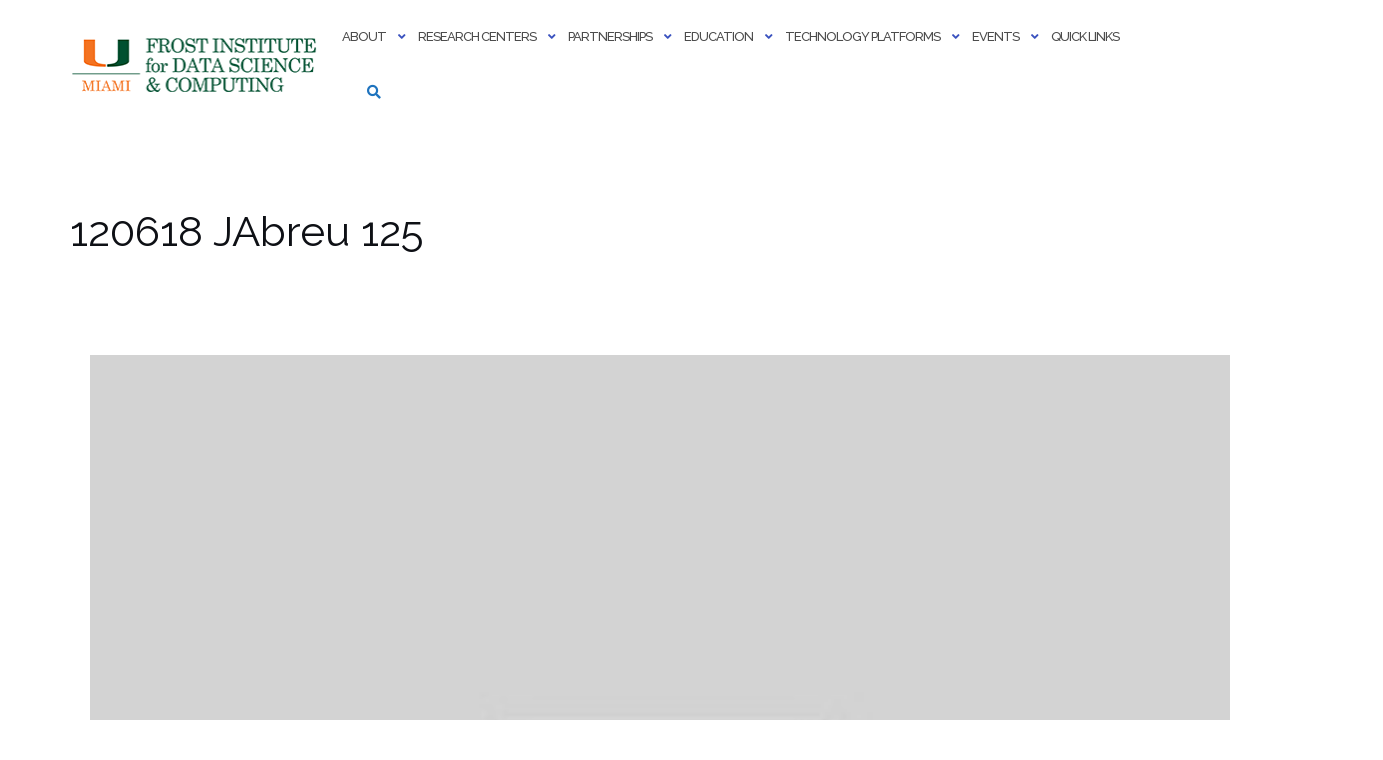

--- FILE ---
content_type: text/html; charset=UTF-8
request_url: https://idsc.miami.edu/gmedia/120618_jabreu_125-jpg/
body_size: 124953
content:

<!DOCTYPE html>
<html lang="en-US">
<head>
	<meta charset="UTF-8">
	<meta name="viewport" content="width=device-width, initial-scale=1">
	<link rel="profile" href="https://gmpg.org/xfn/11">
	<link rel="pingback" href="https://idsc.miami.edu/xmlrpc.php">

	<title>120618 JAbreu 125 &#8211; Frost Institute for Data Science &amp; Computing</title>
<meta name='robots' content='max-image-preview:large' />
	<style>img:is([sizes="auto" i], [sizes^="auto," i]) { contain-intrinsic-size: 3000px 1500px }</style>
	<link rel='dns-prefetch' href='//www.googletagmanager.com' />
<link rel='dns-prefetch' href='//stats.wp.com' />
<link rel='dns-prefetch' href='//fonts.googleapis.com' />
<link rel='preconnect' href='//c0.wp.com' />
<link rel='preconnect' href='//i0.wp.com' />
<link rel="alternate" type="application/rss+xml" title="Frost Institute for Data Science &amp; Computing &raquo; Feed" href="https://idsc.miami.edu/feed/" />
<link rel="alternate" type="application/rss+xml" title="Frost Institute for Data Science &amp; Computing &raquo; Comments Feed" href="https://idsc.miami.edu/comments/feed/" />
<link rel="alternate" type="text/calendar" title="Frost Institute for Data Science &amp; Computing &raquo; iCal Feed" href="https://idsc.miami.edu/events-calendar/?ical=1" />
		<!-- Gmedia Open Graph Meta Image -->
		<meta property="og:title" content="120618 JAbreu 125"/>
		<meta property="og:description" content=""/>
		<meta property="og:image" content="https://idsc.miami.edu/wp-content/grand-media/image/120618_JAbreu_125.jpg"/>
		<!-- End Gmedia Open Graph Meta Image -->
		<script type="text/javascript">
/* <![CDATA[ */
window._wpemojiSettings = {"baseUrl":"https:\/\/s.w.org\/images\/core\/emoji\/16.0.1\/72x72\/","ext":".png","svgUrl":"https:\/\/s.w.org\/images\/core\/emoji\/16.0.1\/svg\/","svgExt":".svg","source":{"concatemoji":"https:\/\/idsc.miami.edu\/wp-includes\/js\/wp-emoji-release.min.js?ver=786cbbfb98c4e008b9a5625892b19cc1"}};
/*! This file is auto-generated */
!function(s,n){var o,i,e;function c(e){try{var t={supportTests:e,timestamp:(new Date).valueOf()};sessionStorage.setItem(o,JSON.stringify(t))}catch(e){}}function p(e,t,n){e.clearRect(0,0,e.canvas.width,e.canvas.height),e.fillText(t,0,0);var t=new Uint32Array(e.getImageData(0,0,e.canvas.width,e.canvas.height).data),a=(e.clearRect(0,0,e.canvas.width,e.canvas.height),e.fillText(n,0,0),new Uint32Array(e.getImageData(0,0,e.canvas.width,e.canvas.height).data));return t.every(function(e,t){return e===a[t]})}function u(e,t){e.clearRect(0,0,e.canvas.width,e.canvas.height),e.fillText(t,0,0);for(var n=e.getImageData(16,16,1,1),a=0;a<n.data.length;a++)if(0!==n.data[a])return!1;return!0}function f(e,t,n,a){switch(t){case"flag":return n(e,"\ud83c\udff3\ufe0f\u200d\u26a7\ufe0f","\ud83c\udff3\ufe0f\u200b\u26a7\ufe0f")?!1:!n(e,"\ud83c\udde8\ud83c\uddf6","\ud83c\udde8\u200b\ud83c\uddf6")&&!n(e,"\ud83c\udff4\udb40\udc67\udb40\udc62\udb40\udc65\udb40\udc6e\udb40\udc67\udb40\udc7f","\ud83c\udff4\u200b\udb40\udc67\u200b\udb40\udc62\u200b\udb40\udc65\u200b\udb40\udc6e\u200b\udb40\udc67\u200b\udb40\udc7f");case"emoji":return!a(e,"\ud83e\udedf")}return!1}function g(e,t,n,a){var r="undefined"!=typeof WorkerGlobalScope&&self instanceof WorkerGlobalScope?new OffscreenCanvas(300,150):s.createElement("canvas"),o=r.getContext("2d",{willReadFrequently:!0}),i=(o.textBaseline="top",o.font="600 32px Arial",{});return e.forEach(function(e){i[e]=t(o,e,n,a)}),i}function t(e){var t=s.createElement("script");t.src=e,t.defer=!0,s.head.appendChild(t)}"undefined"!=typeof Promise&&(o="wpEmojiSettingsSupports",i=["flag","emoji"],n.supports={everything:!0,everythingExceptFlag:!0},e=new Promise(function(e){s.addEventListener("DOMContentLoaded",e,{once:!0})}),new Promise(function(t){var n=function(){try{var e=JSON.parse(sessionStorage.getItem(o));if("object"==typeof e&&"number"==typeof e.timestamp&&(new Date).valueOf()<e.timestamp+604800&&"object"==typeof e.supportTests)return e.supportTests}catch(e){}return null}();if(!n){if("undefined"!=typeof Worker&&"undefined"!=typeof OffscreenCanvas&&"undefined"!=typeof URL&&URL.createObjectURL&&"undefined"!=typeof Blob)try{var e="postMessage("+g.toString()+"("+[JSON.stringify(i),f.toString(),p.toString(),u.toString()].join(",")+"));",a=new Blob([e],{type:"text/javascript"}),r=new Worker(URL.createObjectURL(a),{name:"wpTestEmojiSupports"});return void(r.onmessage=function(e){c(n=e.data),r.terminate(),t(n)})}catch(e){}c(n=g(i,f,p,u))}t(n)}).then(function(e){for(var t in e)n.supports[t]=e[t],n.supports.everything=n.supports.everything&&n.supports[t],"flag"!==t&&(n.supports.everythingExceptFlag=n.supports.everythingExceptFlag&&n.supports[t]);n.supports.everythingExceptFlag=n.supports.everythingExceptFlag&&!n.supports.flag,n.DOMReady=!1,n.readyCallback=function(){n.DOMReady=!0}}).then(function(){return e}).then(function(){var e;n.supports.everything||(n.readyCallback(),(e=n.source||{}).concatemoji?t(e.concatemoji):e.wpemoji&&e.twemoji&&(t(e.twemoji),t(e.wpemoji)))}))}((window,document),window._wpemojiSettings);
/* ]]> */
</script>
<style id='wp-emoji-styles-inline-css' type='text/css'>

	img.wp-smiley, img.emoji {
		display: inline !important;
		border: none !important;
		box-shadow: none !important;
		height: 1em !important;
		width: 1em !important;
		margin: 0 0.07em !important;
		vertical-align: -0.1em !important;
		background: none !important;
		padding: 0 !important;
	}
</style>
<link rel='stylesheet' id='wp-block-library-css' href='https://c0.wp.com/c/6.8.3/wp-includes/css/dist/block-library/style.min.css' type='text/css' media='all' />
<style id='classic-theme-styles-inline-css' type='text/css'>
/*! This file is auto-generated */
.wp-block-button__link{color:#fff;background-color:#32373c;border-radius:9999px;box-shadow:none;text-decoration:none;padding:calc(.667em + 2px) calc(1.333em + 2px);font-size:1.125em}.wp-block-file__button{background:#32373c;color:#fff;text-decoration:none}
</style>
<link rel='stylesheet' id='mediaelement-css' href='https://c0.wp.com/c/6.8.3/wp-includes/js/mediaelement/mediaelementplayer-legacy.min.css' type='text/css' media='all' />
<link rel='stylesheet' id='wp-mediaelement-css' href='https://c0.wp.com/c/6.8.3/wp-includes/js/mediaelement/wp-mediaelement.min.css' type='text/css' media='all' />
<style id='jetpack-sharing-buttons-style-inline-css' type='text/css'>
.jetpack-sharing-buttons__services-list{display:flex;flex-direction:row;flex-wrap:wrap;gap:0;list-style-type:none;margin:5px;padding:0}.jetpack-sharing-buttons__services-list.has-small-icon-size{font-size:12px}.jetpack-sharing-buttons__services-list.has-normal-icon-size{font-size:16px}.jetpack-sharing-buttons__services-list.has-large-icon-size{font-size:24px}.jetpack-sharing-buttons__services-list.has-huge-icon-size{font-size:36px}@media print{.jetpack-sharing-buttons__services-list{display:none!important}}.editor-styles-wrapper .wp-block-jetpack-sharing-buttons{gap:0;padding-inline-start:0}ul.jetpack-sharing-buttons__services-list.has-background{padding:1.25em 2.375em}
</style>
<style id='global-styles-inline-css' type='text/css'>
:root{--wp--preset--aspect-ratio--square: 1;--wp--preset--aspect-ratio--4-3: 4/3;--wp--preset--aspect-ratio--3-4: 3/4;--wp--preset--aspect-ratio--3-2: 3/2;--wp--preset--aspect-ratio--2-3: 2/3;--wp--preset--aspect-ratio--16-9: 16/9;--wp--preset--aspect-ratio--9-16: 9/16;--wp--preset--color--black: #000000;--wp--preset--color--cyan-bluish-gray: #abb8c3;--wp--preset--color--white: #ffffff;--wp--preset--color--pale-pink: #f78da7;--wp--preset--color--vivid-red: #cf2e2e;--wp--preset--color--luminous-vivid-orange: #ff6900;--wp--preset--color--luminous-vivid-amber: #fcb900;--wp--preset--color--light-green-cyan: #7bdcb5;--wp--preset--color--vivid-green-cyan: #00d084;--wp--preset--color--pale-cyan-blue: #8ed1fc;--wp--preset--color--vivid-cyan-blue: #0693e3;--wp--preset--color--vivid-purple: #9b51e0;--wp--preset--gradient--vivid-cyan-blue-to-vivid-purple: linear-gradient(135deg,rgba(6,147,227,1) 0%,rgb(155,81,224) 100%);--wp--preset--gradient--light-green-cyan-to-vivid-green-cyan: linear-gradient(135deg,rgb(122,220,180) 0%,rgb(0,208,130) 100%);--wp--preset--gradient--luminous-vivid-amber-to-luminous-vivid-orange: linear-gradient(135deg,rgba(252,185,0,1) 0%,rgba(255,105,0,1) 100%);--wp--preset--gradient--luminous-vivid-orange-to-vivid-red: linear-gradient(135deg,rgba(255,105,0,1) 0%,rgb(207,46,46) 100%);--wp--preset--gradient--very-light-gray-to-cyan-bluish-gray: linear-gradient(135deg,rgb(238,238,238) 0%,rgb(169,184,195) 100%);--wp--preset--gradient--cool-to-warm-spectrum: linear-gradient(135deg,rgb(74,234,220) 0%,rgb(151,120,209) 20%,rgb(207,42,186) 40%,rgb(238,44,130) 60%,rgb(251,105,98) 80%,rgb(254,248,76) 100%);--wp--preset--gradient--blush-light-purple: linear-gradient(135deg,rgb(255,206,236) 0%,rgb(152,150,240) 100%);--wp--preset--gradient--blush-bordeaux: linear-gradient(135deg,rgb(254,205,165) 0%,rgb(254,45,45) 50%,rgb(107,0,62) 100%);--wp--preset--gradient--luminous-dusk: linear-gradient(135deg,rgb(255,203,112) 0%,rgb(199,81,192) 50%,rgb(65,88,208) 100%);--wp--preset--gradient--pale-ocean: linear-gradient(135deg,rgb(255,245,203) 0%,rgb(182,227,212) 50%,rgb(51,167,181) 100%);--wp--preset--gradient--electric-grass: linear-gradient(135deg,rgb(202,248,128) 0%,rgb(113,206,126) 100%);--wp--preset--gradient--midnight: linear-gradient(135deg,rgb(2,3,129) 0%,rgb(40,116,252) 100%);--wp--preset--font-size--small: 13px;--wp--preset--font-size--medium: 20px;--wp--preset--font-size--large: 36px;--wp--preset--font-size--x-large: 42px;--wp--preset--spacing--20: 0.44rem;--wp--preset--spacing--30: 0.67rem;--wp--preset--spacing--40: 1rem;--wp--preset--spacing--50: 1.5rem;--wp--preset--spacing--60: 2.25rem;--wp--preset--spacing--70: 3.38rem;--wp--preset--spacing--80: 5.06rem;--wp--preset--shadow--natural: 6px 6px 9px rgba(0, 0, 0, 0.2);--wp--preset--shadow--deep: 12px 12px 50px rgba(0, 0, 0, 0.4);--wp--preset--shadow--sharp: 6px 6px 0px rgba(0, 0, 0, 0.2);--wp--preset--shadow--outlined: 6px 6px 0px -3px rgba(255, 255, 255, 1), 6px 6px rgba(0, 0, 0, 1);--wp--preset--shadow--crisp: 6px 6px 0px rgba(0, 0, 0, 1);}:where(.is-layout-flex){gap: 0.5em;}:where(.is-layout-grid){gap: 0.5em;}body .is-layout-flex{display: flex;}.is-layout-flex{flex-wrap: wrap;align-items: center;}.is-layout-flex > :is(*, div){margin: 0;}body .is-layout-grid{display: grid;}.is-layout-grid > :is(*, div){margin: 0;}:where(.wp-block-columns.is-layout-flex){gap: 2em;}:where(.wp-block-columns.is-layout-grid){gap: 2em;}:where(.wp-block-post-template.is-layout-flex){gap: 1.25em;}:where(.wp-block-post-template.is-layout-grid){gap: 1.25em;}.has-black-color{color: var(--wp--preset--color--black) !important;}.has-cyan-bluish-gray-color{color: var(--wp--preset--color--cyan-bluish-gray) !important;}.has-white-color{color: var(--wp--preset--color--white) !important;}.has-pale-pink-color{color: var(--wp--preset--color--pale-pink) !important;}.has-vivid-red-color{color: var(--wp--preset--color--vivid-red) !important;}.has-luminous-vivid-orange-color{color: var(--wp--preset--color--luminous-vivid-orange) !important;}.has-luminous-vivid-amber-color{color: var(--wp--preset--color--luminous-vivid-amber) !important;}.has-light-green-cyan-color{color: var(--wp--preset--color--light-green-cyan) !important;}.has-vivid-green-cyan-color{color: var(--wp--preset--color--vivid-green-cyan) !important;}.has-pale-cyan-blue-color{color: var(--wp--preset--color--pale-cyan-blue) !important;}.has-vivid-cyan-blue-color{color: var(--wp--preset--color--vivid-cyan-blue) !important;}.has-vivid-purple-color{color: var(--wp--preset--color--vivid-purple) !important;}.has-black-background-color{background-color: var(--wp--preset--color--black) !important;}.has-cyan-bluish-gray-background-color{background-color: var(--wp--preset--color--cyan-bluish-gray) !important;}.has-white-background-color{background-color: var(--wp--preset--color--white) !important;}.has-pale-pink-background-color{background-color: var(--wp--preset--color--pale-pink) !important;}.has-vivid-red-background-color{background-color: var(--wp--preset--color--vivid-red) !important;}.has-luminous-vivid-orange-background-color{background-color: var(--wp--preset--color--luminous-vivid-orange) !important;}.has-luminous-vivid-amber-background-color{background-color: var(--wp--preset--color--luminous-vivid-amber) !important;}.has-light-green-cyan-background-color{background-color: var(--wp--preset--color--light-green-cyan) !important;}.has-vivid-green-cyan-background-color{background-color: var(--wp--preset--color--vivid-green-cyan) !important;}.has-pale-cyan-blue-background-color{background-color: var(--wp--preset--color--pale-cyan-blue) !important;}.has-vivid-cyan-blue-background-color{background-color: var(--wp--preset--color--vivid-cyan-blue) !important;}.has-vivid-purple-background-color{background-color: var(--wp--preset--color--vivid-purple) !important;}.has-black-border-color{border-color: var(--wp--preset--color--black) !important;}.has-cyan-bluish-gray-border-color{border-color: var(--wp--preset--color--cyan-bluish-gray) !important;}.has-white-border-color{border-color: var(--wp--preset--color--white) !important;}.has-pale-pink-border-color{border-color: var(--wp--preset--color--pale-pink) !important;}.has-vivid-red-border-color{border-color: var(--wp--preset--color--vivid-red) !important;}.has-luminous-vivid-orange-border-color{border-color: var(--wp--preset--color--luminous-vivid-orange) !important;}.has-luminous-vivid-amber-border-color{border-color: var(--wp--preset--color--luminous-vivid-amber) !important;}.has-light-green-cyan-border-color{border-color: var(--wp--preset--color--light-green-cyan) !important;}.has-vivid-green-cyan-border-color{border-color: var(--wp--preset--color--vivid-green-cyan) !important;}.has-pale-cyan-blue-border-color{border-color: var(--wp--preset--color--pale-cyan-blue) !important;}.has-vivid-cyan-blue-border-color{border-color: var(--wp--preset--color--vivid-cyan-blue) !important;}.has-vivid-purple-border-color{border-color: var(--wp--preset--color--vivid-purple) !important;}.has-vivid-cyan-blue-to-vivid-purple-gradient-background{background: var(--wp--preset--gradient--vivid-cyan-blue-to-vivid-purple) !important;}.has-light-green-cyan-to-vivid-green-cyan-gradient-background{background: var(--wp--preset--gradient--light-green-cyan-to-vivid-green-cyan) !important;}.has-luminous-vivid-amber-to-luminous-vivid-orange-gradient-background{background: var(--wp--preset--gradient--luminous-vivid-amber-to-luminous-vivid-orange) !important;}.has-luminous-vivid-orange-to-vivid-red-gradient-background{background: var(--wp--preset--gradient--luminous-vivid-orange-to-vivid-red) !important;}.has-very-light-gray-to-cyan-bluish-gray-gradient-background{background: var(--wp--preset--gradient--very-light-gray-to-cyan-bluish-gray) !important;}.has-cool-to-warm-spectrum-gradient-background{background: var(--wp--preset--gradient--cool-to-warm-spectrum) !important;}.has-blush-light-purple-gradient-background{background: var(--wp--preset--gradient--blush-light-purple) !important;}.has-blush-bordeaux-gradient-background{background: var(--wp--preset--gradient--blush-bordeaux) !important;}.has-luminous-dusk-gradient-background{background: var(--wp--preset--gradient--luminous-dusk) !important;}.has-pale-ocean-gradient-background{background: var(--wp--preset--gradient--pale-ocean) !important;}.has-electric-grass-gradient-background{background: var(--wp--preset--gradient--electric-grass) !important;}.has-midnight-gradient-background{background: var(--wp--preset--gradient--midnight) !important;}.has-small-font-size{font-size: var(--wp--preset--font-size--small) !important;}.has-medium-font-size{font-size: var(--wp--preset--font-size--medium) !important;}.has-large-font-size{font-size: var(--wp--preset--font-size--large) !important;}.has-x-large-font-size{font-size: var(--wp--preset--font-size--x-large) !important;}
:where(.wp-block-post-template.is-layout-flex){gap: 1.25em;}:where(.wp-block-post-template.is-layout-grid){gap: 1.25em;}
:where(.wp-block-columns.is-layout-flex){gap: 2em;}:where(.wp-block-columns.is-layout-grid){gap: 2em;}
:root :where(.wp-block-pullquote){font-size: 1.5em;line-height: 1.6;}
</style>
<link rel='stylesheet' id='ctct_form_styles-css' href='https://idsc.miami.edu/wp-content/plugins/constant-contact-forms/assets/css/style.css?ver=2.14.2' type='text/css' media='all' />
<link rel='stylesheet' id='fancybox-for-wp-css' href='https://idsc.miami.edu/wp-content/plugins/fancybox-for-wordpress/assets/css/fancybox.css?ver=1.3.4' type='text/css' media='all' />
<link rel='stylesheet' id='bootstrap-css' href='https://idsc.miami.edu/wp-content/themes/shapely/assets/css/bootstrap.min.css?ver=786cbbfb98c4e008b9a5625892b19cc1' type='text/css' media='all' />
<link rel='stylesheet' id='font-awesome-css' href='https://idsc.miami.edu/wp-content/themes/shapely/assets/css/fontawesome6/all.min.css?ver=786cbbfb98c4e008b9a5625892b19cc1' type='text/css' media='all' />
<link rel='stylesheet' id='shapely-fonts-css' href='//fonts.googleapis.com/css?family=Raleway%3A100%2C300%2C400%2C500%2C600%2C700&#038;display=swap&#038;ver=6.8.3' type='text/css' media='all' />
<link rel='stylesheet' id='flexslider-css' href='https://idsc.miami.edu/wp-content/themes/shapely/assets/css/flexslider.css?ver=786cbbfb98c4e008b9a5625892b19cc1' type='text/css' media='all' />
<link rel='stylesheet' id='shapely-style-css' href='https://idsc.miami.edu/wp-content/themes/shapely/style.css?ver=786cbbfb98c4e008b9a5625892b19cc1' type='text/css' media='all' />
<style id='shapely-style-inline-css' type='text/css'>
.cat-links, .tags-links, .byline, .comments-link { clip: rect(1px, 1px, 1px, 1px); height: 1px; position: absolute; overflow: hidden; width: 1px; }
</style>
<link rel='stylesheet' id='shapely-custom-css' href='https://idsc.miami.edu/wp-content/themes/shapely/assets/css/custom.css?ver=786cbbfb98c4e008b9a5625892b19cc1' type='text/css' media='all' />
<link rel='stylesheet' id='owl.carousel-css' href='https://idsc.miami.edu/wp-content/themes/shapely/assets/js/owl-carousel/owl.carousel.min.css?ver=786cbbfb98c4e008b9a5625892b19cc1' type='text/css' media='all' />
<link rel='stylesheet' id='owl.carousel.theme-css' href='https://idsc.miami.edu/wp-content/themes/shapely/assets/js/owl-carousel/owl.theme.default.css?ver=786cbbfb98c4e008b9a5625892b19cc1' type='text/css' media='all' />
<link rel='stylesheet' id='gmedia-global-frontend-css' href='https://idsc.miami.edu/wp-content/plugins/grand-media/assets/gmedia.global.front.css?ver=1.15.0' type='text/css' media='all' />
<script type="text/javascript" src="https://c0.wp.com/c/6.8.3/wp-includes/js/jquery/jquery.min.js" id="jquery-core-js"></script>
<script type="text/javascript" src="https://c0.wp.com/c/6.8.3/wp-includes/js/jquery/jquery-migrate.min.js" id="jquery-migrate-js"></script>
<script type="text/javascript" src="https://idsc.miami.edu/wp-content/plugins/fancybox-for-wordpress/assets/js/purify.min.js?ver=1.3.4" id="purify-js"></script>
<script type="text/javascript" src="https://idsc.miami.edu/wp-content/plugins/fancybox-for-wordpress/assets/js/jquery.fancybox.js?ver=1.3.4" id="fancybox-for-wp-js"></script>

<!-- Google tag (gtag.js) snippet added by Site Kit -->
<!-- Google Analytics snippet added by Site Kit -->
<script type="text/javascript" src="https://www.googletagmanager.com/gtag/js?id=G-53BFLJ223K" id="google_gtagjs-js" async></script>
<script type="text/javascript" id="google_gtagjs-js-after">
/* <![CDATA[ */
window.dataLayer = window.dataLayer || [];function gtag(){dataLayer.push(arguments);}
gtag("set","linker",{"domains":["idsc.miami.edu"]});
gtag("js", new Date());
gtag("set", "developer_id.dZTNiMT", true);
gtag("config", "G-53BFLJ223K");
/* ]]> */
</script>
<link rel="https://api.w.org/" href="https://idsc.miami.edu/wp-json/" /><link rel="EditURI" type="application/rsd+xml" title="RSD" href="https://idsc.miami.edu/xmlrpc.php?rsd" />
<link rel="alternate" title="oEmbed (JSON)" type="application/json+oembed" href="https://idsc.miami.edu/wp-json/oembed/1.0/embed?url=https%3A%2F%2Fidsc.miami.edu%2Fgmedia%2F120618_jabreu_125-jpg%2F" />
<link rel="alternate" title="oEmbed (XML)" type="text/xml+oembed" href="https://idsc.miami.edu/wp-json/oembed/1.0/embed?url=https%3A%2F%2Fidsc.miami.edu%2Fgmedia%2F120618_jabreu_125-jpg%2F&#038;format=xml" />
<style>
		#category-posts-2-internal ul {padding: 0;}
#category-posts-2-internal .cat-post-item img {max-width: initial; max-height: initial; margin: initial;}
#category-posts-2-internal .cat-post-author {margin-bottom: 0;}
#category-posts-2-internal .cat-post-thumbnail {margin: 5px 10px 5px 0;}
#category-posts-2-internal .cat-post-item:before {content: ""; clear: both;}
#category-posts-2-internal .cat-post-excerpt-more {display: inline-block;}
#category-posts-2-internal .cat-post-item {list-style: none; margin: 3px 0 10px; padding: 3px 0;}
#category-posts-2-internal .cat-post-current .cat-post-title {font-weight: bold; text-transform: uppercase;}
#category-posts-2-internal [class*=cat-post-tax] {font-size: 0.85em;}
#category-posts-2-internal [class*=cat-post-tax] * {display:inline-block;}
#category-posts-2-internal .cat-post-item:after {content: ""; display: table;	clear: both;}
#category-posts-2-internal .cat-post-item .cat-post-title {overflow: hidden;text-overflow: ellipsis;white-space: initial;display: -webkit-box;-webkit-line-clamp: 2;-webkit-box-orient: vertical;padding-bottom: 0 !important;}
#category-posts-2-internal .cat-post-item:after {content: ""; display: table;	clear: both;}
#category-posts-2-internal .cat-post-thumbnail {display:block; float:left; margin:5px 10px 5px 0;}
#category-posts-2-internal .cat-post-crop {overflow:hidden;display:block;}
#category-posts-2-internal p {margin:5px 0 0 0}
#category-posts-2-internal li > div {margin:5px 0 0 0; clear:both;}
#category-posts-2-internal .dashicons {vertical-align:middle;}
#category-posts-2-internal .cat-post-thumbnail .cat-post-crop img {height: 150px;}
#category-posts-2-internal .cat-post-thumbnail .cat-post-crop img {width: 150px;}
#category-posts-2-internal .cat-post-thumbnail .cat-post-crop img {object-fit: cover; max-width: 100%; display: block;}
#category-posts-2-internal .cat-post-thumbnail .cat-post-crop-not-supported img {width: 100%;}
#category-posts-2-internal .cat-post-thumbnail {max-width:100%;}
#category-posts-2-internal .cat-post-item img {margin: initial;}
</style>
		
<!-- Fancybox for WordPress v3.3.7 -->
<style type="text/css">
	.fancybox-slide--image .fancybox-content{background-color: #FFFFFF}div.fancybox-caption{display:none !important;}
	
	img.fancybox-image{border-width:10px;border-color:#FFFFFF;border-style:solid;}
	div.fancybox-bg{background-color:rgba(102,102,102,0.3);opacity:1 !important;}div.fancybox-content{border-color:#FFFFFF}
	div#fancybox-title{background-color:#FFFFFF}
	div.fancybox-content{background-color:#FFFFFF}
	div#fancybox-title-inside{color:#333333}
	
	
	
	div.fancybox-caption p.caption-title{display:inline-block}
	div.fancybox-caption p.caption-title{font-size:14px}
	div.fancybox-caption p.caption-title{color:#333333}
	div.fancybox-caption {color:#333333}div.fancybox-caption p.caption-title {background:#fff; width:auto;padding:10px 30px;}div.fancybox-content p.caption-title{color:#333333;margin: 0;padding: 5px 0;}
</style><script type="text/javascript">
	jQuery(function () {

		var mobileOnly = false;
		
		if (mobileOnly) {
			return;
		}

		jQuery.fn.getTitle = function () { // Copy the title of every IMG tag and add it to its parent A so that fancybox can show titles
			var arr = jQuery("a[data-fancybox]");jQuery.each(arr, function() {var title = jQuery(this).children("img").attr("title") || '';var figCaptionHtml = jQuery(this).next("figcaption").html() || '';var processedCaption = figCaptionHtml;if (figCaptionHtml.length && typeof DOMPurify === 'function') {processedCaption = DOMPurify.sanitize(figCaptionHtml, {USE_PROFILES: {html: true}});} else if (figCaptionHtml.length) {processedCaption = jQuery("<div>").text(figCaptionHtml).html();}var newTitle = title;if (processedCaption.length) {newTitle = title.length ? title + " " + processedCaption : processedCaption;}if (newTitle.length) {jQuery(this).attr("title", newTitle);}});		}

		// Supported file extensions

				var thumbnails = jQuery("a:has(img)").not(".nolightbox").not('.envira-gallery-link').not('.ngg-simplelightbox').filter(function () {
			return /\.(jpe?g|png|gif|mp4|webp|bmp|pdf)(\?[^/]*)*$/i.test(jQuery(this).attr('href'))
		});
		

		// Add data-type iframe for links that are not images or videos.
		var iframeLinks = jQuery('.fancyboxforwp').filter(function () {
			return !/\.(jpe?g|png|gif|mp4|webp|bmp|pdf)(\?[^/]*)*$/i.test(jQuery(this).attr('href'))
		}).filter(function () {
			return !/vimeo|youtube/i.test(jQuery(this).attr('href'))
		});
		iframeLinks.attr({"data-type": "iframe"}).getTitle();

				// Gallery All
		thumbnails.addClass("fancyboxforwp").attr("data-fancybox", "gallery").getTitle();
		iframeLinks.attr({"data-fancybox": "gallery"}).getTitle();

		// Gallery type NONE
		
		// Call fancybox and apply it on any link with a rel atribute that starts with "fancybox", with the options set on the admin panel
		jQuery("a.fancyboxforwp").fancyboxforwp({
			loop: false,
			smallBtn: false,
			zoomOpacity: "auto",
			animationEffect: "fade",
			animationDuration: 500,
			transitionEffect: "fade",
			transitionDuration: "300",
			overlayShow: true,
			overlayOpacity: "0.3",
			titleShow: true,
			titlePosition: "inside",
			keyboard: true,
			showCloseButton: false,
			arrows: true,
			clickContent:false,
			clickSlide: "close",
			mobile: {
				clickContent: function (current, event) {
					return current.type === "image" ? "toggleControls" : false;
				},
				clickSlide: function (current, event) {
					return current.type === "image" ? "close" : "close";
				},
			},
			wheel: false,
			toolbar: true,
			preventCaptionOverlap: true,
			onInit: function() { },			onDeactivate
	: function() { },		beforeClose: function() { },			afterShow: function(instance) { jQuery( ".fancybox-image" ).on("click", function( ){ ( instance.isScaledDown() ) ? instance.scaleToActual() : instance.scaleToFit() }) },				afterClose: function() { },					caption : function( instance, item ) {var title = "";if("undefined" != typeof jQuery(this).context ){var title = jQuery(this).context.title;} else { var title = ("undefined" != typeof jQuery(this).attr("title")) ? jQuery(this).attr("title") : false;}var caption = jQuery(this).data('caption') || '';if ( item.type === 'image' && title.length ) {caption = (caption.length ? caption + '<br />' : '') + '<p class="caption-title">'+jQuery("<div>").text(title).html()+'</p>' ;}if (typeof DOMPurify === "function" && caption.length) { return DOMPurify.sanitize(caption, {USE_PROFILES: {html: true}}); } else { return jQuery("<div>").text(caption).html(); }},
		afterLoad : function( instance, current ) {var captionContent = current.opts.caption || '';var sanitizedCaptionString = '';if (typeof DOMPurify === 'function' && captionContent.length) {sanitizedCaptionString = DOMPurify.sanitize(captionContent, {USE_PROFILES: {html: true}});} else if (captionContent.length) { sanitizedCaptionString = jQuery("<div>").text(captionContent).html();}if (sanitizedCaptionString.length) { current.$content.append(jQuery('<div class=\"fancybox-custom-caption inside-caption\" style=\" position: absolute;left:0;right:0;color:#000;margin:0 auto;bottom:0;text-align:center;background-color:#FFFFFF \"></div>').html(sanitizedCaptionString)); }},
			})
		;

			})
</script>
<!-- END Fancybox for WordPress -->
<meta name="generator" content="Site Kit by Google 1.170.0" /><meta name="tec-api-version" content="v1"><meta name="tec-api-origin" content="https://idsc.miami.edu"><link rel="alternate" href="https://idsc.miami.edu/wp-json/tribe/events/v1/" />	<style>img#wpstats{display:none}</style>
		
<!-- <meta name="GmediaGallery" version="1.24.1/1.8.0" license="3970:1sl-9cea-07c8-0c99" /> -->
<style type="text/css">a, .image-bg a, .contact-section .social-icons li a, a:visited, .footer .footer-credits a, .post-content .post-meta li a, .post-content .shapely-category a, .module.widget-handle i {color:#1e73be }a:hover,
				a:active,
				a:focus,
				.post-title a:hover,
				.post-title a:focus,
				.image-bg a:hover,
				.image-bg a:focus,
				.contact-section .social-icons li a:hover,
				.contact-section .social-icons li a:focus,
				.footer .footer-credits a:hover,
				.footer .footer-credits a:focus,
				.post-content .post-meta li a:hover,
				.post-content .post-meta li a:focus,
				.widget.widget_recent_entries ul li a:focus,
				.widget.widget_recent_entries ul li a:hover,
				.widget.widget_recent_comments ul li .comment-author-link a:focus,
				.widget.widget_recent_comments ul li .comment-author-link a:hover,
				.widget.widget_archive > div ul li a:focus,
				.widget.widget_archive > div ul li a:hover,
				.widget.widget_archive ul li a:focus,
				.widget.widget_archive ul li a:hover,
				.widget.widget_categories > div ul li a:focus,
				.widget.widget_categories > div ul li a:hover,
				.widget.widget_categories ul li a:focus,
				.widget.widget_categories ul li a:hover,
				.widget.widget_meta > div ul li a:focus,
				.widget.widget_meta > div ul li a:hover,
				.widget.widget_meta ul li a:focus,
				.widget.widget_meta ul li a:hover,
				.widget.widget_pages > div ul li a:focus,
				.widget.widget_pages > div ul li a:hover,
				.widget.widget_pages ul li a:focus,
				.widget.widget_pages ul li a:hover,
				.widget.widget_nav_menu > div ul li a:focus,
				.widget.widget_nav_menu > div ul li a:hover,
				.widget.widget_nav_menu ul li a:focus,
				.widget.widget_nav_menu ul li a:hover,
				.widget.widget_nav_menu .menu > li a:focus,
				.widget.widget_nav_menu .menu > li a:hover,
				.widget.widget_tag_cloud a:focus,
				.widget.widget_tag_cloud a:hover,
				.widget_product_categories ul.product-categories li a:hover,
				.widget_product_categories ul.product-categories li a:focus,
				.widget_product_tag_cloud .tagcloud a:hover,
				.widget_product_tag_cloud .tagcloud a:focus,
				.widget_products .product_list_widget a:hover,
				.widget_products .product_list_widget a:focus,
				.woocommerce.widget ul.cart_list li a:hover,
				.woocommerce.widget ul.cart_list li a:focus,
				.woocommerce.widget ul.product_list_widget li a:hover,
				.woocommerce.widget ul.product_list_widget li a:focus,
				.woocommerce .widget_layered_nav_filters ul li a:hover,
				.woocommerce .widget_layered_nav_filters ul li a:focus,
				.woocommerce .widget_layered_nav ul li a:hover,
				.woocommerce .widget_layered_nav ul li a:focus,
				.main-navigation .menu > li > ul li:hover > a,
				.main-navigation .menu > li > ul li:focus > a,
				.main-navigation .menu > li > ul .dropdown:hover:after,
				.main-navigation .menu > li > ul .dropdown:focus:after,
				.main-navigation .menu > li > ul li.menu-item-has-children:hover:after,
				.main-navigation .menu > li > ul li.menu-item-has-children:focus:after,
				.main-navigation .menu li a:focus,
				.main-navigation .menu li:focus > a,
				.main-navigation .menu > li > ul li a:focus,
				.post-content .shapely-category a:hover,
				.post-content .shapely-category a:focus,
				.main-navigation .menu li:hover > a,
				.main-navigation .menu li:focus > a,
				.main-navigation .menu > li:hover:after,
				.main-navigation .menu > li:focus-within:after,
				.bg-dark .social-list a:hover,
				.bg-dark .social-list a:focus,
				.shapely-social .shapely-social-icon:hover,
				.shapely-social .shapely-social-icon:focus { color: #7f1ebc;}.btn-filled, .btn-filled:visited, .woocommerce #respond input#submit.alt,
          .woocommerce a.button.alt, .woocommerce button.button.alt,
          .woocommerce input.button.alt, .woocommerce #respond input#submit,
          .woocommerce a.button, .woocommerce button.button,
          .woocommerce input.button,
          .video-widget .video-controls button,
          input[type="submit"],
          button[type="submit"],
          .post-content .more-link { background:#9b9a98 !important; border: 2px solid #9b9a98 !important;}.shapely_home_parallax > section:not(.image-bg) .btn-white { color:#9b9a98 !important; border: 2px solid #9b9a98 !important; }</style><link rel="icon" href="https://idsc.miami.edu/wp-content/uploads/2019/05/favicon.ico" sizes="32x32" />
<link rel="icon" href="https://idsc.miami.edu/wp-content/uploads/2019/05/favicon.ico" sizes="192x192" />
<link rel="apple-touch-icon" href="https://idsc.miami.edu/wp-content/uploads/2019/05/favicon.ico" />
<meta name="msapplication-TileImage" content="https://idsc.miami.edu/wp-content/uploads/2019/05/favicon.ico" />
		<style type="text/css" id="wp-custom-css">
			 /** 
 * Reduce padding on top of Events. 
 * Pedro 2020-02-13
 */

/*HI PEDRO, That problematic white bar moves around from the top to below Nick and messes up alignment with Events and Strategic Alliances. Evelyn want to make the first section smaller. At the very bottom, I tried changing 100% to 80 but it just added white space above the NEWS :-(*/
/*
.archive tribe-events .tribe-events-l-container {
    padding-top: 20px;
}
.archive .tribe-common--breakpoint-medium.tribe-events .tribe-events-l-container {
    padding-top: 20px;
}*/

.table>tbody>tr>td, .table>tbody>tr>th, .table>tfoot>tr>td, .table>tfoot>tr>th, .table>thead>tr>td, .table>thead>tr>th {
    padding: 8px;
    line-height: 1.42857143;
    vertical-align: top;
    border-top: 0px #fff;
}

.table-hover tbody tr:hover td {
    background: #fff;
}

h1 {
margin: 20px 0px 20px 0px; 
}

.page-id-865 h1 {
    font-size: 52px;
	
}

/*Trying to remove word "Archives:" from Events page*/



.field--body h4 {
    font-size: 1.4em;
    font-weight: 400;
    line-height: 1.42857;
		font-family: franklin-gothic-urw,Franklin Gothic,ITC Franklin Gothic,Arial,sans-serif;
}

.footer-credits { display: none; }

/*Individual Page Headers change backgroung from grey to white and reduce padding*/

.bg-secondary {
    background: #FFFFFF;
}

h3.page-title {
    font-size: 42px;
    line-height: 43px;
}



p { color: black;}

ul { color: black;}

.navbar-collapse {
    padding-right: 5px;
    padding-left: 5px;
}

.main-navigation .menu > li {
    margin-right: 12px;
}

#tribe-events-pg-template .tribe-events-content h1, .tribe-events-after-html h1, .tribe-events-before-html h1 {
    font-size: 60px;
    line-height: 1.5;
}

.single-tribe_events .tribe-events-single-event-title {
    font-size: 40px;
    line-height: 1;
    margin: 0;
    padding: 0;
}



.btn-white:visited, .btn:visited:hover {
    color: #fff;
}
.btn-white:hover, .image-bg .btn:hover, .image-bg .btn:visited:hover {
    background: #ff880d;
    border-color: #fff;
    color: #fff;
}

.btn, .button {
    font-family: inherit;
    border: 2px solid #ffffff;
    padding: 0 26px;
    min-width: 150px;
    line-height: 36px;
    font-size: 13px;
    font-weight: 700;
    text-transform: uppercase;
    letter-spacing: 1px;
    border-radius: 0;
    color: #ff880d;
    text-align: center;
    transition: all 0.3s ease;
    -webkit-transition: all 0.3s ease;
    -moz-transition: all 0.3s ease;
    margin-right: 8px;
    margin-bottom: 24px;
    white-space: normal;
}

.btn-filled:hover, .woocommerce #respond input#submit.alt:hover, .woocommerce a.button.alt:hover, .woocommerce button.button.alt:hover, .woocommerce input.button.alt:hover, .woocommerce #respond input#submit:hover, .woocommerce a.button:hover, .woocommerce button.button:hover, .woocommerce input.button:hover, .video-widget .video-controls button:hover, input[type="submit"]:hover, button[type="submit"]:hover, .post-content .more-link:hover, .btn:not(.btn-white):hover, .button:not(.btn-white):hover {
    background: #FF880D !important;
    border: 2px solid#FF880D !important;
}

.btn-filled, .btn-filled:visited, .woocommerce #respond input#submit.alt, .woocommerce a.button.alt, .woocommerce button.button.alt, .woocommerce input.button.alt, .woocommerce #respond input#submit, .woocommerce a.button, .woocommerce button.button, .woocommerce input.button, .video-widget .video-controls button, input[type="submit"], button[type="submit"], .post-content .more-link {
    background: #9b9a98 !important;
    border: 2px solid#9b9a98 !important;
}

.shapely_home_parallax > section:not(.image-bg) .btn-white {
    border-color: #FF880D;
    color: #FF880D;
}
.btn:visited {
    color: #FF880D;
}
.shapely_home_parallax > section:not(.image-bg) .btn-lg.btn-white {
    border-color: #FF880D;
    color: #FF880D;
}

.shapely_home_parallax > section:not(.image-bg) .btn-white {
    border-color: #FF880D;
    color: #FF880D;
}

.shapely_home_parallax > section:not(.image-bg) a.btn.btn-lg.btn-white {
    border-color: #FF880D;
    color: #FFFFFF;
}
.shapely_home_parallax > section:not(.image-bg) .btn-white {
    border-color: #FF880D;
    color: #FFFFFF;
}

a, a:visited {
    color: #FF6600;
}

a:hover {
color: #745cf9
}

.btn, .button {
	border: 2px solid #FF880D;
	color: #FF880D
} 

.btn-lg.btn-white {
    border-color: #FF880D;
    color: #FFFFFF;
}

.btn:visited {
    color: #800080;
}
h3.mb32 a, a:visited {
		font-weight:normal
}

/*changes font size of About iDSC on homepage*/
div.col-md-4.col-md-offset-1.col-sm-5.col-sm-offset-1 h3 {
	font-size: 4em;
} 

/*changes font size of Projects on homepage*/
h3.mb32 {
	font-size: 4em;
}

/*changes font size of Strategic Alliances on homepage*/
h3.mb64.mb-xs-40 {
	font-size: 4em;
}
/*reducing padding around homepage IDSC logo*/
#site-navigation .module.left {
    padding-left: 0px;
}
.module {
    display: inline-block;
    padding: 0 18px;
}
/*reducing the padding in the dropdown arrows on main menu*/
.menu > li.dropdown {
    padding-right: 12px;
}
/*removing "Untitled" from Events page*/
h2.post-title.entry-title
 { display: none; }

/*removing spacing above Events page top below menu*/

section, footer {
    padding: 20px 0px 0px 0px;
    position: relative;
    overflow: hidden;
}

/*ABOVE was . . . 
section, footer {
    padding: 0px 10;
    position: relative;
    overflow: hidden;
}
*/

/*Restoring padding to top of logo in footer*/
#colophon .widget {
    margin-bottom: 24px;
    margin-top: 24px;
}

/*removing padding under EVENTS */
section.content-area {
    padding: 0px 0px 0px 0px;
}

/*hiding catergory display over photo in blog posts
span.shapely-category {
	display: none;
}*/


/*increasing space below Strategic Alliances logos*/
div#shapely_home_parallax-9 {
height: 50%;
}

/*trying to increase width of Strategic Alliances parallax*/
div#shapely_home_clients-2.widget.shapely_home_clients {
	width: 1518px;
	height: 267px;
}

/*trying to decrease height of Catalyzing Discovery parallax
div#shapely_home_parallax-9.widget.shapely_home_parallax {
    height: 75%;
    display: block;
}*/

/*getting rid of grey text*/
body {
	-webkit-font-smoothing: antialiased;
	-moz-osx-font-smoothing: grayscale;
	font-size: 14px;
	line-height: 24px;
	font-family: "Raleway", "Helvetica Neue", Helvetica, Arial, sans-serif;
	color: #000000;
	overflow-x: hidden;
	font-weight: 400;
}

/*trying to stop Events titles from displaying twice. This works but it also turns off the headings on pages
div.col-xs-12 h3.page-title {
display: none;
}*/

/*CCS is now IDSC smaller*/

div.col-md-4.col-md-offset-1.col-sm-5.col-sm-offset-1 h3 {
    font-size: 3em;
}

/*Trying to change button background on Read More so it's not orange text on grey but orange text on white*/
.btn, .button {
    border: 1px solid #FF880D;
    color: #FFFFFF;
}

/*reducing size of first section tried 80% but it just put white space below this and above news*/
.cover:first-child .fullscreen {
    max-height: 100%;
}

/*Solving Removal of Line Breaks in Tables Problem-no solution yet*/

/*small caps class*/
.small-caps {
  font-variant-caps: small-caps;
}

/*removing line under menu*/
nav {
    border-bottom: 0px solid rgba(0, 0, 0, 0.1);
    background-color: rgba(255,255,255,1);
}

/*is this the white bar?
.page-title-section {
    height: 165px;
    padding: 50px 0;
}*/

/*adding white space above strategic alliances on homepage*/
.mb64 {
    margin-top: 64px;
}

main {
  margin-bottom: 0px !important;
}

.container {
    padding-right: 15px;
    padding-left: 15px;
	  padding-bottom: 0px;
    margin-right: auto;
    margin-left: auto;
}
/*Code supplied by Shapely theme support to fix white bar*/
#shapely_home_parallax-5 {
    background-image: url(https://idsc.miami.edu/wp-content/uploads/2021/03/Smart-Cities-Miami-Conference-2017-127-72dpi.jpg);
    background-size: cover;
    background-attachment: fixed;
    background-repeat: no-repeat;
}
/*reducing space between headline and image but when headline wraps to 2 lines it gets cut off
section.page-title-section.bg-secondary {
	height: 115px;
padding: 50px 0px 0px 0px;}*/

/*removed date from pages but not posts*/
.page .entry-meta {
      display:none;
} 
/*making space on left to keep form from touching monitor edge*/
.mb-xs-24 {
    margin-bottom: 24px;
    margin-left: 20px;
}

/*Trying to eliminate white space under menu*/
element.style {
    visibility: visible;
    z-index: -100;
    position: fixed;
    top: 0px;
    left: 0px;
    overflow: hidden;
    transform: translate3d(0px, 0px, 0px);
    height: 937px;
    width: 719px;
}
/*adding space under header image for pages-THIS WORKED! */
img.attachment-shapely-full.size-shapely-full.wp-post-image.jetpack-lazy-image.jetpack-lazy-image--handled { 
	padding-bottom: 20px;}

/*removing border around captioned photos on Sweng page*/
.thumbnail {
    border: 0px solid #ddd;
}

/*Formatting shortcode display of stories on Visualization page*/
.display-posts-listing .alignleft {
    float: left;
    margin: 10px 10px 10px 10px;
}

/*workaround for br clear="all"*/
p.clear {
	clear:both
}

/*reducing padding above and height of page title, romved height: 150px; per Kim's request, was 10 reverted to 80*/
.page-title-section {
    padding: 80px 0 0 0;
}

.post-content .entry-header img {
    width: 100%;
	padding-bottom: 20px;}


/*reduce size of homepage background image-STOPPED DOING THIS BUT it didn't fix the lost buttons issue.
div.top-parallax-section {
 height: 500px; 
}*/

/*change paragraph text to black, Yelena complaining it's hard to read*/
 p {font-weight: 500; } 
		</style>
		</head>

<body data-rsssl=1 class="wp-singular gmedia-template-default single single-gmedia postid-43907 wp-custom-logo wp-theme-shapely tribe-no-js ctct-shapely group-blog has-sidebar-right categories-hidden tags-hidden author-hidden comment-hidden">
	<div id="page" class="site">
	<a class="skip-link screen-reader-text" href="#content">Skip to content</a>

	<header id="masthead" class="site-header" role="banner">
		<div class="nav-container">
			<nav  id="site-navigation" class="main-navigation" role="navigation">
				<div class="container nav-bar">
					<div class="flex-row">
						<div class="module left site-title-container">
							<a href="https://idsc.miami.edu/" class="custom-logo-link" rel="home" itemprop="url"><img width="250" height="64" src="https://i0.wp.com/idsc.miami.edu/wp-content/uploads/2023/05/U-MIAMI-with-Wording-for-Website-Header-color-plus-green-outlines-sized-1.png?fit=250%2C64&amp;ssl=1" class="custom-logo logo" alt="University of Miami logo with wording &quot;Frost Institute for Data Science &amp; Computing&quot; to the right of it" itemprop="logo" decoding="async" /></a>						</div>
						<button class="module widget-handle mobile-toggle right visible-sm visible-xs">
							<i class="fa fa-bars"></i>
						</button>
						<div class="module-group right">
							<div class="module left">
								<div class="collapse navbar-collapse navbar-ex1-collapse"><ul id="menu" class="menu"><li id="menu-item-53606" class="menu-item menu-item-type-custom menu-item-object-custom menu-item-has-children menu-item-53606 dropdown"><a title="About" href="https://idsc.miami.edu/about/">About </a><span class="dropdown-toggle shapely-dropdown" data-toggle="dropdown"><i class="fa fa-angle-down" aria-hidden="true"></i></span>
<ul role="menu" class=" dropdown-menu">
	<li id="menu-item-53607" class="menu-item menu-item-type-post_type menu-item-object-page menu-item-53607"><a title="Careers" href="https://idsc.miami.edu/about/careers/">Careers</a></li>
	<li id="menu-item-53614" class="menu-item menu-item-type-post_type menu-item-object-page menu-item-53614"><a title="Contact" href="https://idsc.miami.edu/contact/">Contact</a></li>
	<li id="menu-item-53643" class="menu-item menu-item-type-custom menu-item-object-custom menu-item-has-children menu-item-53643 dropdown"><a href="https://idsc.miami.edu/grants/">Grants</a>
	<ul role="menu" class=" dropdown-menu">
		<li id="menu-item-53630" class="menu-item menu-item-type-post_type menu-item-object-page menu-item-has-children menu-item-53630 dropdown"><a title="IDSC Grants Programs" href="https://idsc.miami.edu/about/grants-programs/">IDSC Grants Programs </a><span class="dropdown-toggle shapely-dropdown" data-toggle="dropdown"><i class="fa fa-angle-down" aria-hidden="true"></i></span>
		<ul role="menu" class=" dropdown-menu">
			<li id="menu-item-53631" class="menu-item menu-item-type-post_type menu-item-object-page menu-item-53631"><a title="Expanding the Use of Collaborative Data Science at UM Grant Program" href="https://idsc.miami.edu/about/grants-programs/expanding-the-use-of-collaborative-data-science-at-um/">Expanding the Use of Collaborative Data Science at UM Grant Program</a></li>
			<li id="menu-item-53628" class="menu-item menu-item-type-post_type menu-item-object-page menu-item-53628"><a title="Early Career Researcher Grants" href="https://idsc.miami.edu/about/grants-programs/early-career-researcher-grants/">Early Career Researcher Grants</a></li>
			<li id="menu-item-53642" class="menu-item menu-item-type-custom menu-item-object-custom menu-item-53642"><a title="Advanced Computing for Students" href="https://idsc.miami.edu/about/grants-programs/advanced-computing-for-students-grant/">Advanced Computing for Students</a></li>
			<li id="menu-item-53627" class="menu-item menu-item-type-post_type menu-item-object-page menu-item-53627"><a title="Bridge Awards for Degree and Program Continuity " href="https://idsc.miami.edu/about/grants-programs/bridge-awards-for-degree-and-program-continuity/">Bridge Awards for Degree and Program Continuity </a></li>
			<li id="menu-item-55819" class="menu-item menu-item-type-post_type menu-item-object-page menu-item-55819"><a title="IDSC Grant Recipients" href="https://idsc.miami.edu/idsc-grant-recipients/">IDSC Grant Recipients</a></li>
		</ul>
</li>
		<li id="menu-item-53641" class="menu-item menu-item-type-post_type menu-item-object-page menu-item-has-children menu-item-53641 dropdown"><a title="Proposal Preparation" href="https://idsc.miami.edu/proposal-preparation/">Proposal Preparation </a><span class="dropdown-toggle shapely-dropdown" data-toggle="dropdown"><i class="fa fa-angle-down" aria-hidden="true"></i></span>
		<ul role="menu" class=" dropdown-menu">
			<li id="menu-item-53636" class="menu-item menu-item-type-post_type menu-item-object-page menu-item-53636"><a title="NIH Resources" href="https://idsc.miami.edu/nih-resources/">NIH Resources</a></li>
			<li id="menu-item-53639" class="menu-item menu-item-type-post_type menu-item-object-page menu-item-53639"><a title="NSF Resources" href="https://idsc.miami.edu/nsf-resources/">NSF Resources</a></li>
			<li id="menu-item-53638" class="menu-item menu-item-type-post_type menu-item-object-page menu-item-53638"><a title="NSF Data Management Plan Template (Generic)" href="https://idsc.miami.edu/nsf-data-management-plan-template-generic/">NSF Data Management Plan Template (Generic)</a></li>
			<li id="menu-item-53637" class="menu-item menu-item-type-post_type menu-item-object-page menu-item-53637"><a title="NSF Data Management Plan" href="https://idsc.miami.edu/nsf-data-management-plan/">NSF Data Management Plan</a></li>
		</ul>
</li>
	</ul>
</li>
	<li id="menu-item-53615" class="menu-item menu-item-type-post_type menu-item-object-page menu-item-has-children menu-item-53615 dropdown"><a title="Innovation" href="https://idsc.miami.edu/innovation/">Innovation </a><span class="dropdown-toggle shapely-dropdown" data-toggle="dropdown"><i class="fa fa-angle-down" aria-hidden="true"></i></span>
	<ul role="menu" class=" dropdown-menu">
		<li id="menu-item-53616" class="menu-item menu-item-type-custom menu-item-object-custom menu-item-53616"><a title="NSF UM CARTA" href="https://carta.miami.edu/">NSF UM CARTA</a></li>
	</ul>
</li>
	<li id="menu-item-53640" class="menu-item menu-item-type-post_type menu-item-object-page menu-item-53640"><a title="Internships" href="https://idsc.miami.edu/education/internships/">Internships</a></li>
	<li id="menu-item-53624" class="menu-item menu-item-type-post_type menu-item-object-page menu-item-has-children menu-item-53624 dropdown"><a title="Media" href="https://idsc.miami.edu/media/">Media </a><span class="dropdown-toggle shapely-dropdown" data-toggle="dropdown"><i class="fa fa-angle-down" aria-hidden="true"></i></span>
	<ul role="menu" class=" dropdown-menu">
		<li id="menu-item-53634" class="menu-item menu-item-type-post_type menu-item-object-page menu-item-53634"><a title="IDSC Brochure" href="https://idsc.miami.edu/idsc-brochure/">IDSC Brochure</a></li>
		<li id="menu-item-53647" class="menu-item menu-item-type-custom menu-item-object-custom menu-item-has-children menu-item-53647 dropdown"><a title="IDSC Magazine" href="https://idsc.miami.edu/magazine/">IDSC Magazine </a><span class="dropdown-toggle shapely-dropdown" data-toggle="dropdown"><i class="fa fa-angle-down" aria-hidden="true"></i></span>
		<ul role="menu" class=" dropdown-menu">
			<li id="menu-item-53646" class="menu-item menu-item-type-post_type menu-item-object-page menu-item-53646"><a title="Subscribe" href="https://idsc.miami.edu/subscribe-to-idsc-magazine/">Subscribe</a></li>
		</ul>
</li>
		<li id="menu-item-53635" class="menu-item menu-item-type-post_type menu-item-object-page menu-item-53635"><a title="Logos and Acknowledgement" href="https://idsc.miami.edu/logos-and-acknowledgement/">Logos and Acknowledgement</a></li>
		<li id="menu-item-53622" class="menu-item menu-item-type-post_type menu-item-object-page current_page_parent menu-item-53622"><a title="News" href="https://idsc.miami.edu/news/">News</a></li>
		<li id="menu-item-53645" class="menu-item menu-item-type-taxonomy menu-item-object-category menu-item-53645"><a title="Publications" href="https://idsc.miami.edu/category/publications/">Publications</a></li>
	</ul>
</li>
	<li id="menu-item-53617" class="menu-item menu-item-type-post_type menu-item-object-page menu-item-has-children menu-item-53617 dropdown"><a title="Membership" href="https://idsc.miami.edu/membership/">Membership </a><span class="dropdown-toggle shapely-dropdown" data-toggle="dropdown"><i class="fa fa-angle-down" aria-hidden="true"></i></span>
	<ul role="menu" class=" dropdown-menu">
		<li id="menu-item-53619" class="menu-item menu-item-type-post_type menu-item-object-page menu-item-53619"><a title="IDSC Members" href="https://idsc.miami.edu/members/">IDSC Members</a></li>
		<li id="menu-item-53618" class="menu-item menu-item-type-post_type menu-item-object-page menu-item-53618"><a title="IDSC Membership Application" href="https://idsc.miami.edu/membership-application/">IDSC Membership Application</a></li>
	</ul>
</li>
	<li id="menu-item-53625" class="menu-item menu-item-type-custom menu-item-object-custom menu-item-has-children menu-item-53625 dropdown"><a href="https://idsc.miami.edu/people/">People</a>
	<ul role="menu" class=" dropdown-menu">
		<li id="menu-item-53629" class="menu-item menu-item-type-post_type menu-item-object-page menu-item-53629"><a title="Faculty + Staff" href="https://idsc.miami.edu/about/people/">Faculty + Staff</a></li>
		<li id="menu-item-53633" class="menu-item menu-item-type-post_type menu-item-object-page menu-item-53633"><a title="Industry Advisory Board" href="https://idsc.miami.edu/about/leadership/industry-advisory-board/">Industry Advisory Board</a></li>
		<li id="menu-item-53632" class="menu-item menu-item-type-post_type menu-item-object-page menu-item-53632"><a title="IDSC Leadership" href="https://idsc.miami.edu/about/leadership/">IDSC Leadership</a></li>
		<li id="menu-item-53620" class="menu-item menu-item-type-post_type menu-item-object-page menu-item-53620"><a title="Visiting Fellows" href="https://idsc.miami.edu/about/visiting-fellows/">Visiting Fellows</a></li>
	</ul>
</li>
</ul>
</li>
<li id="menu-item-1866" class="menu-item menu-item-type-post_type menu-item-object-page menu-item-has-children menu-item-1866 dropdown"><a title="Research Centers" href="https://idsc.miami.edu/research/">Research Centers </a><span class="dropdown-toggle shapely-dropdown" data-toggle="dropdown"><i class="fa fa-angle-down" aria-hidden="true"></i></span>
<ul role="menu" class=" dropdown-menu">
	<li id="menu-item-2162" class="menu-item menu-item-type-post_type menu-item-object-page menu-item-has-children menu-item-2162 dropdown"><a title="AI + Machine Learning" href="https://idsc.miami.edu/research/ai-and-ml/">AI + Machine Learning </a><span class="dropdown-toggle shapely-dropdown" data-toggle="dropdown"><i class="fa fa-angle-down" aria-hidden="true"></i></span>
	<ul role="menu" class=" dropdown-menu">
		<li id="menu-item-51911" class="menu-item menu-item-type-post_type menu-item-object-page menu-item-51911"><a title="Experts" href="https://idsc.miami.edu/ai/experts/">Experts</a></li>
		<li id="menu-item-51914" class="menu-item menu-item-type-post_type menu-item-object-page menu-item-51914"><a title="FDA Visiting Research Scholars" href="https://idsc.miami.edu/ai/fda-visiting-research-scholars/">FDA Visiting Research Scholars</a></li>
		<li id="menu-item-51908" class="menu-item menu-item-type-post_type menu-item-object-page menu-item-51908"><a title="Research" href="https://idsc.miami.edu/ai/research/">Research</a></li>
	</ul>
</li>
	<li id="menu-item-1402" class="menu-item menu-item-type-post_type menu-item-object-page menu-item-1402"><a title="Data Ethics + Society" href="https://idsc.miami.edu/research/data-ethics/">Data Ethics + Society</a></li>
	<li id="menu-item-280" class="menu-item menu-item-type-post_type menu-item-object-page menu-item-has-children menu-item-280 dropdown"><a title="Digital Health" href="https://idsc.miami.edu/research/digital-health/">Digital Health </a><span class="dropdown-toggle shapely-dropdown" data-toggle="dropdown"><i class="fa fa-angle-down" aria-hidden="true"></i></span>
	<ul role="menu" class=" dropdown-menu">
		<li id="menu-item-41143" class="menu-item menu-item-type-post_type menu-item-object-page menu-item-41143"><a title="Drug Discovery" href="https://idsc.miami.edu/research/digital-health/drug-discovery/">Drug Discovery</a></li>
		<li id="menu-item-41170" class="menu-item menu-item-type-post_type menu-item-object-page menu-item-41170"><a title="Population Health Informatics" href="https://idsc.miami.edu/research/digital-health/population-health-informatics/">Population Health Informatics</a></li>
		<li id="menu-item-40871" class="menu-item menu-item-type-post_type menu-item-object-page menu-item-40871"><a title="Social and Behavioral Data Science" href="https://idsc.miami.edu/research/digital-health/sbds/">Social and Behavioral Data Science</a></li>
	</ul>
</li>
	<li id="menu-item-132" class="menu-item menu-item-type-post_type menu-item-object-page menu-item-132"><a title="Earth Systems" href="https://idsc.miami.edu/research/earth-systems/">Earth Systems</a></li>
	<li id="menu-item-52812" class="menu-item menu-item-type-post_type menu-item-object-page menu-item-has-children menu-item-52812 dropdown"><a title="Human Centered Design and Computing" href="https://idsc.miami.edu/research/hcdc/">Human Centered Design and Computing </a><span class="dropdown-toggle shapely-dropdown" data-toggle="dropdown"><i class="fa fa-angle-down" aria-hidden="true"></i></span>
	<ul role="menu" class=" dropdown-menu">
		<li id="menu-item-40686" class="menu-item menu-item-type-post_type menu-item-object-page menu-item-has-children menu-item-40686 dropdown"><a title="Visualization" href="https://idsc.miami.edu/research/hcdc/visualization/">Visualization </a><span class="dropdown-toggle shapely-dropdown" data-toggle="dropdown"><i class="fa fa-angle-down" aria-hidden="true"></i></span>
		<ul role="menu" class=" dropdown-menu">
			<li id="menu-item-1933" class="menu-item menu-item-type-post_type menu-item-object-page menu-item-1933"><a title="Visualization + Infographics Services" href="https://idsc.miami.edu/research/hcdc/visualization/vizconsult/">Visualization + Infographics Services</a></li>
		</ul>
</li>
		<li id="menu-item-39196" class="menu-item menu-item-type-post_type menu-item-object-page menu-item-39196"><a title="Creative Technologies" href="https://idsc.miami.edu/research/hcdc/creative-technologies/">Creative Technologies</a></li>
	</ul>
</li>
	<li id="menu-item-2081" class="menu-item menu-item-type-post_type menu-item-object-page menu-item-2081"><a title="Smart Cities" href="https://idsc.miami.edu/research/smart-cities/">Smart Cities</a></li>
</ul>
</li>
<li id="menu-item-53621" class="menu-item menu-item-type-post_type menu-item-object-page menu-item-has-children menu-item-53621 dropdown"><a title="Partnerships" href="https://idsc.miami.edu/partnerships/">Partnerships </a><span class="dropdown-toggle shapely-dropdown" data-toggle="dropdown"><i class="fa fa-angle-down" aria-hidden="true"></i></span>
<ul role="menu" class=" dropdown-menu">
	<li id="menu-item-54552" class="menu-item menu-item-type-post_type menu-item-object-page menu-item-has-children menu-item-54552 dropdown"><a title="Regional CI" href="https://idsc.miami.edu/regionalci/">Regional CI </a><span class="dropdown-toggle shapely-dropdown" data-toggle="dropdown"><i class="fa fa-angle-down" aria-hidden="true"></i></span>
	<ul role="menu" class=" dropdown-menu">
		<li id="menu-item-54553" class="menu-item menu-item-type-post_type menu-item-object-page menu-item-54553"><a title="Participants" href="https://idsc.miami.edu/regionalci/participants/">Participants</a></li>
		<li id="menu-item-54555" class="menu-item menu-item-type-post_type menu-item-object-page menu-item-54555"><a title="FLR 2024 Annual Meeting Registration Information" href="https://idsc.miami.edu/flr-2024-annual-meeting-registration-information/">FLR 2024 Annual Meeting Registration Information</a></li>
	</ul>
</li>
</ul>
</li>
<li id="menu-item-1872" class="menu-item menu-item-type-post_type menu-item-object-page menu-item-has-children menu-item-1872 dropdown"><a title="Education" href="https://idsc.miami.edu/education/">Education </a><span class="dropdown-toggle shapely-dropdown" data-toggle="dropdown"><i class="fa fa-angle-down" aria-hidden="true"></i></span>
<ul role="menu" class=" dropdown-menu">
	<li id="menu-item-40299" class="menu-item menu-item-type-post_type menu-item-object-page menu-item-has-children menu-item-40299 dropdown"><a title="Degree Programs" href="https://idsc.miami.edu/education/degree-programs/">Degree Programs </a><span class="dropdown-toggle shapely-dropdown" data-toggle="dropdown"><i class="fa fa-angle-down" aria-hidden="true"></i></span>
	<ul role="menu" class=" dropdown-menu">
		<li id="menu-item-40301" class="menu-item menu-item-type-custom menu-item-object-custom menu-item-40301"><a title="B.A. in Computer Science" href="https://bulletin.miami.edu/undergraduate-academic-programs/arts-sciences/computer-science/computer-science-ba-students-arts-sciences/">B.A. in Computer Science</a></li>
		<li id="menu-item-40302" class="menu-item menu-item-type-custom menu-item-object-custom menu-item-40302"><a title="B.S. in Computer Science" href="https://bulletin.miami.edu/undergraduate-academic-programs/arts-sciences/computer-science/computer-science-bs-students-arts-sciences/">B.S. in Computer Science</a></li>
		<li id="menu-item-40536" class="menu-item menu-item-type-custom menu-item-object-custom menu-item-40536"><a title="B.S. in Computer Engineering" href="https://bulletin.miami.edu/undergraduate-academic-programs/engineering/electrical-computer-engineering/computer-engineering-bscpe-computer-engineering-option/">B.S. in Computer Engineering</a></li>
		<li id="menu-item-53758" class="menu-item menu-item-type-custom menu-item-object-custom menu-item-53758"><a title="B.S.Ed. Data Analytics &amp; Intelligence for Social Impact" href="https://www.edu.miami.edu/admission/undergraduate/registration/register-daisi/index.html">B.S.Ed. Data Analytics &#038; Intelligence for Social Impact</a></li>
		<li id="menu-item-40326" class="menu-item menu-item-type-custom menu-item-object-custom menu-item-40326"><a title="B.Sc. in Interactive Media" href="https://interactive.miami.edu/b-s-c-in-interactive-media/">B.Sc. in Interactive Media</a></li>
		<li id="menu-item-40328" class="menu-item menu-item-type-custom menu-item-object-custom menu-item-40328"><a title="M.F.A. in Interactive Media" href="https://interactive.miami.edu/m-f-a-in-interactive-media/">M.F.A. in Interactive Media</a></li>
		<li id="menu-item-40303" class="menu-item menu-item-type-custom menu-item-object-custom menu-item-40303"><a title="M.S. in Computer Science" href="https://bulletin.miami.edu/graduate-academic-programs/arts-sciences/computer-science/computer-science-ms/">M.S. in Computer Science</a></li>
		<li id="menu-item-40317" class="menu-item menu-item-type-custom menu-item-object-custom menu-item-40317"><a title="M.S. in Data Science" href="https://msdatascience.as.miami.edu/index.html">M.S. in Data Science</a></li>
		<li id="menu-item-53886" class="menu-item menu-item-type-custom menu-item-object-custom menu-item-53886"><a title="MS in Experience + Information Design" href="https://com.miami.edu/experience-and-information-design-ms/">MS in Experience + Information Design</a></li>
		<li id="menu-item-40312" class="menu-item menu-item-type-custom menu-item-object-custom menu-item-40312"><a title="Ph.D. in Computer Science" href="https://bulletin.miami.edu/graduate-academic-programs/arts-sciences/computer-science/computer-science-phd/">Ph.D. in Computer Science</a></li>
	</ul>
</li>
	<li id="menu-item-286" class="menu-item menu-item-type-post_type menu-item-object-page menu-item-has-children menu-item-286 dropdown"><a title="IDSC Fellows Program" href="https://idsc.miami.edu/idsc-fellows/">IDSC Fellows Program </a><span class="dropdown-toggle shapely-dropdown" data-toggle="dropdown"><i class="fa fa-angle-down" aria-hidden="true"></i></span>
	<ul role="menu" class=" dropdown-menu">
		<li id="menu-item-2260" class="menu-item menu-item-type-custom menu-item-object-custom menu-item-2260"><a title="Application Form" href="https://idsc.miami.edu/idsc-fellows-program-application-form/">Application Form</a></li>
		<li id="menu-item-2261" class="menu-item menu-item-type-custom menu-item-object-custom menu-item-2261"><a title="Program Guidelines" href="https://idsc.miami.edu/wp-content/uploads/2024/09/IDSC-Fellows-Program-Guidelines-2024-2025.pdf">Program Guidelines</a></li>
		<li id="menu-item-2268" class="menu-item menu-item-type-post_type menu-item-object-page menu-item-2268"><a title="Current Fellows" href="https://idsc.miami.edu/idsc-fellows/current-fellows/">Current Fellows</a></li>
		<li id="menu-item-2267" class="menu-item menu-item-type-post_type menu-item-object-page menu-item-2267"><a title="Past Fellows" href="https://idsc.miami.edu/idsc-fellows/past-fellows/">Past Fellows</a></li>
	</ul>
</li>
	<li id="menu-item-285" class="menu-item menu-item-type-post_type menu-item-object-page menu-item-285"><a title="Internships" href="https://idsc.miami.edu/education/internships/">Internships</a></li>
	<li id="menu-item-30077" class="menu-item menu-item-type-post_type menu-item-object-page menu-item-30077"><a title="Engagement + Outreach" href="https://idsc.miami.edu/education/outreach/">Engagement + Outreach</a></li>
	<li id="menu-item-287" class="menu-item menu-item-type-post_type menu-item-object-page menu-item-287"><a title="Workshops, Seminars, and Training" href="https://idsc.miami.edu/education/workshops-training/">Workshops, Seminars, and Training</a></li>
</ul>
</li>
<li id="menu-item-53605" class="menu-item menu-item-type-custom menu-item-object-custom menu-item-has-children menu-item-53605 dropdown"><a href="https://idsc.miami.edu/technology-platforms/">Technology Platforms</a>
<ul role="menu" class=" dropdown-menu">
	<li id="menu-item-241" class="menu-item menu-item-type-post_type menu-item-object-page menu-item-has-children menu-item-241 dropdown"><a title="Advanced Computing Services" href="https://idsc.miami.edu/advanced-computing/">Advanced Computing Services </a><span class="dropdown-toggle shapely-dropdown" data-toggle="dropdown"><i class="fa fa-angle-down" aria-hidden="true"></i></span>
	<ul role="menu" class=" dropdown-menu">
		<li id="menu-item-30353" class="menu-item menu-item-type-post_type menu-item-object-page menu-item-30353"><a title="Triton" href="https://idsc.miami.edu/triton/">Triton</a></li>
		<li id="menu-item-30347" class="menu-item menu-item-type-post_type menu-item-object-page menu-item-30347"><a title="Pegasus" href="https://idsc.miami.edu/pegasus/">Pegasus</a></li>
		<li id="menu-item-126" class="menu-item menu-item-type-post_type menu-item-object-page menu-item-has-children menu-item-126 dropdown"><a title="Visualization Laboratory" href="https://idsc.miami.edu/visualization-lab/">Visualization Laboratory </a><span class="dropdown-toggle shapely-dropdown" data-toggle="dropdown"><i class="fa fa-angle-down" aria-hidden="true"></i></span>
		<ul role="menu" class=" dropdown-menu">
			<li id="menu-item-30191" class="menu-item menu-item-type-post_type menu-item-object-page menu-item-30191"><a title="Using the Viz Lab" href="https://idsc.miami.edu/visualization-lab/using-the-viz-lab/">Using the Viz Lab</a></li>
		</ul>
</li>
		<li id="menu-item-36764" class="menu-item menu-item-type-custom menu-item-object-custom menu-item-has-children menu-item-36764 dropdown"><a href="https://idsc.miami.edu/create-an-idsc-account/">User Accounts</a>
		<ul role="menu" class=" dropdown-menu">
			<li id="menu-item-36775" class="menu-item menu-item-type-custom menu-item-object-custom menu-item-36775"><a title="Create an Account" href="https://redcap.miami.edu/surveys/?s=LWNTAWTTJ4">Create an Account</a></li>
			<li id="menu-item-36768" class="menu-item menu-item-type-custom menu-item-object-custom menu-item-36768"><a title="New Project Request Form" href="https://uhealth.service-now.com/esc?id=sc_cat_item&#038;sys_id=1bd010ed87c58a10b2f12029dabb35d9&#038;sysparm_category=95fc11615f1211001c9b2572f2b477c6&#038;catalog_id=-1">New Project Request Form</a></li>
			<li id="menu-item-36770" class="menu-item menu-item-type-custom menu-item-object-custom menu-item-36770"><a title="Password Reset" href="https://web.ccs.miami.edu/ccs-account/">Password Reset</a></li>
		</ul>
</li>
		<li id="menu-item-36765" class="menu-item menu-item-type-custom menu-item-object-custom menu-item-36765"><a title="CTSI Allocation Request Form" href="http://ccs.miami.edu/ctsi/">CTSI Allocation Request Form</a></li>
		<li id="menu-item-36776" class="menu-item menu-item-type-custom menu-item-object-custom menu-item-has-children menu-item-36776 dropdown"><a title="Documentation" href="https://acs-docs.readthedocs.io/">Documentation </a><span class="dropdown-toggle shapely-dropdown" data-toggle="dropdown"><i class="fa fa-angle-down" aria-hidden="true"></i></span>
		<ul role="menu" class=" dropdown-menu">
			<li id="menu-item-36763" class="menu-item menu-item-type-custom menu-item-object-custom menu-item-36763"><a title="Access + Allocations Policy" href="https://acs-docs.readthedocs.io/policies/policies.html">Access + Allocations Policy</a></li>
			<li id="menu-item-36766" class="menu-item menu-item-type-custom menu-item-object-custom menu-item-36766"><a title="Documentation + User Guides" href="https://acs-docs.readthedocs.io/">Documentation + User Guides</a></li>
			<li id="menu-item-36773" class="menu-item menu-item-type-custom menu-item-object-custom menu-item-36773"><a title="Fee Schedule UM Users" href="https://idsc.miami.edu/wp-content/uploads/2022/11/IDSC-Fee-schedule-UM-rate-FY2023.pdf">Fee Schedule UM Users</a></li>
			<li id="menu-item-36774" class="menu-item menu-item-type-custom menu-item-object-custom menu-item-36774"><a title="Fee Schedule Non-UM Users" href="https://idsc.miami.edu/wp-content/uploads/2022/11/IDSC-Fee-schedule-non-UM-rate-FY2023.pdf">Fee Schedule Non-UM Users</a></li>
			<li id="menu-item-36767" class="menu-item menu-item-type-custom menu-item-object-custom menu-item-36767"><a title="Local Software Installation Guide" href="https://acs-docs.readthedocs.io/pegasus/soft/4-install.html">Local Software Installation Guide</a></li>
			<li id="menu-item-32149" class="menu-item menu-item-type-post_type menu-item-object-page menu-item-32149"><a title="Software Tools" href="https://idsc.miami.edu/software-tools/">Software Tools</a></li>
			<li id="menu-item-51277" class="menu-item menu-item-type-custom menu-item-object-custom menu-item-51277"><a title="YouTube How-To Videos" href="https://www.youtube.com/playlist?list=PLldDLMcIa33Z38fwC6e_7YSQZtwJZLSzF">YouTube How-To Videos</a></li>
		</ul>
</li>
		<li id="menu-item-36771" class="menu-item menu-item-type-custom menu-item-object-custom menu-item-36771"><a title="Service Unit Match Program" href="https://idsc.miami.edu/service-unit-match/">Service Unit Match Program</a></li>
		<li id="menu-item-36772" class="menu-item menu-item-type-custom menu-item-object-custom menu-item-36772"><a title="Support + FAQs" href="https://acs-docs.readthedocs.io/">Support + FAQs</a></li>
	</ul>
</li>
	<li id="menu-item-240" class="menu-item menu-item-type-post_type menu-item-object-page menu-item-has-children menu-item-240 dropdown"><a title="Systems + Data Engineering" href="https://idsc.miami.edu/systems-and-data-engineering/">Systems + Data Engineering </a><span class="dropdown-toggle shapely-dropdown" data-toggle="dropdown"><i class="fa fa-angle-down" aria-hidden="true"></i></span>
	<ul role="menu" class=" dropdown-menu">
		<li id="menu-item-32890" class="menu-item menu-item-type-custom menu-item-object-custom menu-item-32890"><a title="Projects" href="https://idsc.miami.edu/projects/">Projects</a></li>
		<li id="menu-item-51952" class="menu-item menu-item-type-post_type menu-item-object-page menu-item-51952"><a title="Software Tools" href="https://idsc.miami.edu/software-tools/">Software Tools</a></li>
	</ul>
</li>
	<li id="menu-item-32987" class="menu-item menu-item-type-custom menu-item-object-custom menu-item-has-children menu-item-32987 dropdown"><a title="Services" href="https://idsc.miami.edu/platforms/services/">Services </a><span class="dropdown-toggle shapely-dropdown" data-toggle="dropdown"><i class="fa fa-angle-down" aria-hidden="true"></i></span>
	<ul role="menu" class=" dropdown-menu">
		<li id="menu-item-53623" class="menu-item menu-item-type-post_type menu-item-object-page menu-item-53623"><a title="Fee Schedules" href="https://idsc.miami.edu/fee-schedules/">Fee Schedules</a></li>
	</ul>
</li>
</ul>
</li>
<li id="menu-item-44906" class="menu-item menu-item-type-custom menu-item-object-custom menu-item-has-children menu-item-44906 dropdown"><a title="Events" href="https://idsc.miami.edu/events/">Events </a><span class="dropdown-toggle shapely-dropdown" data-toggle="dropdown"><i class="fa fa-angle-down" aria-hidden="true"></i></span>
<ul role="menu" class=" dropdown-menu">
	<li id="menu-item-45072" class="menu-item menu-item-type-custom menu-item-object-custom menu-item-45072"><a title="CALENDAR" href="https://idsc.miami.edu/events-calendar/">CALENDAR</a></li>
	<li id="menu-item-1801" class="menu-item menu-item-type-post_type menu-item-object-page menu-item-has-children menu-item-1801 dropdown"><a title="Big Data Conference" href="https://idsc.miami.edu/big-data-conference/">Big Data Conference </a><span class="dropdown-toggle shapely-dropdown" data-toggle="dropdown"><i class="fa fa-angle-down" aria-hidden="true"></i></span>
	<ul role="menu" class=" dropdown-menu">
		<li id="menu-item-39547" class="menu-item menu-item-type-custom menu-item-object-custom menu-item-39547"><a title="Big Data 2021" href="https://idsc.miami.edu/big-data-2021/">Big Data 2021</a></li>
		<li id="menu-item-35853" class="menu-item menu-item-type-post_type menu-item-object-page menu-item-35853"><a title="Big Data 2020" href="https://idsc.miami.edu/big-data-2020/">Big Data 2020</a></li>
		<li id="menu-item-32606" class="menu-item menu-item-type-custom menu-item-object-custom menu-item-32606"><a title="Big Data + VizUM 2019" href="https://idsc.miami.edu/poster-winners-big-data-vizum-2019/">Big Data + VizUM 2019</a></li>
		<li id="menu-item-31924" class="menu-item menu-item-type-custom menu-item-object-custom menu-item-31924"><a title="Big Data 2018" href="https://idsc.miami.edu/big-data-2018/">Big Data 2018</a></li>
		<li id="menu-item-36315" class="menu-item menu-item-type-custom menu-item-object-custom menu-item-36315"><a title="Big Data 2017" href="https://idsc.miami.edu/big-data-conference-2017/">Big Data 2017</a></li>
		<li id="menu-item-36316" class="menu-item menu-item-type-custom menu-item-object-custom menu-item-36316"><a title="Big Data 2016" href="https://idsc.miami.edu/big-data-conference-2016/">Big Data 2016</a></li>
	</ul>
</li>
	<li id="menu-item-38469" class="menu-item menu-item-type-post_type menu-item-object-page menu-item-38469"><a title="Data Citizens" href="https://idsc.miami.edu/data-citizens/">Data Citizens</a></li>
	<li id="menu-item-54188" class="menu-item menu-item-type-custom menu-item-object-custom menu-item-has-children menu-item-54188 dropdown"><a title="Computing Day" href="https://idsc.miami.edu/events/computing-day/">Computing Day </a><span class="dropdown-toggle shapely-dropdown" data-toggle="dropdown"><i class="fa fa-angle-down" aria-hidden="true"></i></span>
	<ul role="menu" class=" dropdown-menu">
		<li id="menu-item-54189" class="menu-item menu-item-type-custom menu-item-object-custom menu-item-54189"><a title="Computing Day 2024" href="https://idsc.miami.edu/catch-the-replay-computing-day-panel-discussion/">Computing Day 2024</a></li>
		<li id="menu-item-54191" class="menu-item menu-item-type-custom menu-item-object-custom menu-item-54191"><a title="Computing Day 2023" href="https://idsc.miami.edu/inaugural-computing-day/">Computing Day 2023</a></li>
	</ul>
</li>
	<li id="menu-item-1813" class="menu-item menu-item-type-post_type menu-item-object-page menu-item-has-children menu-item-1813 dropdown"><a title="Data Intersections" href="https://idsc.miami.edu/data-intersections/">Data Intersections </a><span class="dropdown-toggle shapely-dropdown" data-toggle="dropdown"><i class="fa fa-angle-down" aria-hidden="true"></i></span>
	<ul role="menu" class=" dropdown-menu">
		<li id="menu-item-44547" class="menu-item menu-item-type-custom menu-item-object-custom menu-item-44547"><a title="Data Intersections 2020" href="https://idsc.miami.edu/data-intersections/data-intersections-2020/">Data Intersections 2020</a></li>
		<li id="menu-item-32139" class="menu-item menu-item-type-post_type menu-item-object-page menu-item-32139"><a title="Data Intersections 2018" href="https://idsc.miami.edu/data-intersections/data-intersections-2018/">Data Intersections 2018</a></li>
	</ul>
</li>
	<li id="menu-item-55662" class="menu-item menu-item-type-custom menu-item-object-custom menu-item-has-children menu-item-55662 dropdown"><a title="IDSC Day" href="https://idsc.miami.edu/idsc-day-2026/">IDSC Day </a><span class="dropdown-toggle shapely-dropdown" data-toggle="dropdown"><i class="fa fa-angle-down" aria-hidden="true"></i></span>
	<ul role="menu" class=" dropdown-menu">
		<li id="menu-item-60047" class="menu-item menu-item-type-custom menu-item-object-custom menu-item-60047"><a title="IDSC Day 2026" href="https://idsc.miami.edu/idsc-day-2026/">IDSC Day 2026</a></li>
		<li id="menu-item-57244" class="menu-item menu-item-type-custom menu-item-object-custom menu-item-57244"><a title="IDSC Day 2025" href="https://idsc.miami.edu/idsc-day-2025/">IDSC Day 2025</a></li>
		<li id="menu-item-55661" class="menu-item menu-item-type-custom menu-item-object-custom menu-item-55661"><a title="IDSC Day 2023" href="https://idsc.miami.edu/idsc-day-2023-videos/">IDSC Day 2023</a></li>
	</ul>
</li>
	<li id="menu-item-31775" class="menu-item menu-item-type-custom menu-item-object-custom menu-item-31775"><a title="IDSC Fellows Symposium" href="https://idsc.miami.edu/idsc-fellows/">IDSC Fellows Symposium</a></li>
	<li id="menu-item-38499" class="menu-item menu-item-type-post_type menu-item-object-page menu-item-38499"><a title="Meet A Data Scientist" href="https://idsc.miami.edu/meet-a-data-scientist/">Meet A Data Scientist</a></li>
	<li id="menu-item-1580" class="menu-item menu-item-type-custom menu-item-object-custom menu-item-1580"><a title="Smart Cities MIAMI Conference" href="http://smartcities.miami.edu/">Smart Cities MIAMI Conference</a></li>
	<li id="menu-item-31072" class="menu-item menu-item-type-post_type menu-item-object-page menu-item-31072"><a title="Software Carpentry Workshops" href="https://idsc.miami.edu/software-carpentry-workshops/">Software Carpentry Workshops</a></li>
	<li id="menu-item-31805" class="menu-item menu-item-type-post_type menu-item-object-page menu-item-has-children menu-item-31805 dropdown"><a title="VizUM" href="https://idsc.miami.edu/vizum/">VizUM </a><span class="dropdown-toggle shapely-dropdown" data-toggle="dropdown"><i class="fa fa-angle-down" aria-hidden="true"></i></span>
	<ul role="menu" class=" dropdown-menu">
		<li id="menu-item-59474" class="menu-item menu-item-type-custom menu-item-object-custom menu-item-59474"><a title="VizUM 2025" href="https://idsc.miami.edu/vizum-2025/">VizUM 2025</a></li>
		<li id="menu-item-56358" class="menu-item menu-item-type-custom menu-item-object-custom menu-item-56358"><a title="VizUM 2024" href="https://idsc.miami.edu/vizum-2024-catch-the-replay/">VizUM 2024</a></li>
		<li id="menu-item-32429" class="menu-item menu-item-type-post_type menu-item-object-page menu-item-32429"><a title="VizUM 2019" href="https://idsc.miami.edu/vizum/vizum-2019/">VizUM 2019</a></li>
		<li id="menu-item-31898" class="menu-item menu-item-type-custom menu-item-object-custom menu-item-31898"><a title="VizUM 2018" href="https://idsc.miami.edu/vizum-2018/">VizUM 2018</a></li>
		<li id="menu-item-31812" class="menu-item menu-item-type-custom menu-item-object-custom menu-item-31812"><a title="VizUM 2017" href="https://idsc.miami.edu/vizum-2017/">VizUM 2017</a></li>
		<li id="menu-item-31802" class="menu-item menu-item-type-custom menu-item-object-custom menu-item-31802"><a title="VizUM 2016" href="https://idsc.miami.edu/vizum-2016/">VizUM 2016</a></li>
		<li id="menu-item-31796" class="menu-item menu-item-type-custom menu-item-object-custom menu-item-31796"><a title="VizUM 2015" href="https://idsc.miami.edu/vizum-2015/">VizUM 2015</a></li>
		<li id="menu-item-31783" class="menu-item menu-item-type-custom menu-item-object-custom menu-item-31783"><a title="VizUM 2014" href="https://idsc.miami.edu/vizum-2014/">VizUM 2014</a></li>
	</ul>
</li>
</ul>
</li>
<li id="menu-item-53410" class="menu-item menu-item-type-post_type menu-item-object-page menu-item-53410"><a title="Quick Links" href="https://idsc.miami.edu/quick-links/">Quick Links</a></li>
</ul></div>							</div>
							<!--end of menu module-->
							<div class="module widget-handle search-widget-handle hidden-xs hidden-sm">
								<button class="search">
									<i class="fa fa-search"></i>
									<span class="title">Site Search</span>
								</button>
								<div class="function">
									<form role="search"  method="get" class="search-form" action="https://idsc.miami.edu/" method="get" class="search-form" action="https://idsc.miami.edu/">
		<div class="search-form-wrapper">
			<input type="search" class="search-field" placeholder="Search &hellip;" value="" name="s" />
			<button type="submit" class="search-submit">
				<span class="screen-reader-text">Search</span>
				<i class="fas fa-search" aria-hidden="true"></i>
			</button>
		</div>
	</form>								</div>
							</div>
						</div>
						<!--end of module group-->
					</div>
				</div>
			</nav><!-- #site-navigation -->
		</div>
	</header><!-- #masthead -->
	<div id="content" class="main-container">
					<div class="header-callout">
						<section class="page-title-section bg-secondary " >
			<div class="container">
				<div class="row">
																<div class="col-xs-12">
							<h3 class="page-title" >
								120618 JAbreu 125							</h3>
													</div>
										
				</div>
				<!--end of row-->
			</div>
			<!--end of container-->
		</section>
					</div>
		
		<section class="content-area ">
			<div id="main" class="container" role="main">
	<div class="row">
				<div id="primary" class="col-md-8 mb-xs-24 full-width">
			<article id="post-43907" class="post-content post-grid-wide post-43907 gmedia type-gmedia status-publish hentry">
	<header class="entry-header nolist">
						<a href="https://idsc.miami.edu/gmedia/120618_jabreu_125-jpg/">
			<img src="https://idsc.miami.edu/wp-content/themes/shapely/assets/images/placeholder.jpg" alt="120618 JAbreu 125" />		</a>
		
			</header><!-- .entry-header -->
	<div class="entry-content">
		
		<div class="entry-meta">
			
		<ul class="post-meta">
					<li><span class="posted-on"><time class="entry-date published" datetime="2022-07-18T16:27:18-04:00">July 18, 2022</time><time class="updated" datetime="2022-12-08T13:31:00-05:00">December 8, 2022</time></span></li>
						</ul>
				</div>

					<div class="shapely-content dropcaps-content">
				<div class="GmediaGallery_SinglePage">					<a class="gmedia-item-link" rel="gmedia-item"						href="https://idsc.miami.edu/wp-content/grand-media/image/120618_JAbreu_125.jpg"><img class="gmedia-item"							style="max-width:100%;"							src="https://idsc.miami.edu/wp-content/grand-media/image/120618_JAbreu_125.jpg"							alt="120618 JAbreu 125"/></a>										<div class="gmsingle_wrapper gmsingle_clearfix">						<script type="text/html" class="gm_script2html">							<div class="gmsingle_photo_header gmsingle_clearfix">								<div class="gmsingle_name_wrap gmsingle_clearfix">																		<div class="gmsingle_title_author">										<div class="gmsingle_title">											120618 JAbreu 125											&nbsp;										</div>										<div class="gmsingle_author_name">											<a class="gmsingle_author_link"												href="https://idsc.miami.edu/author/hgynell/">Helen Gynell</a>										</div>									</div>								</div>							</div>						</script>						<div class="gmsingle_photo_info">							<div class="gmsingle_description_wrap">																<script type="text/html" class="gm_script2html">																			<div class="gmsingle_terms">											<span class="gmsingle_term_label">Album:</span>											<span class="gmsingle_album"><span class="gmsingle_term"><a														href="https://idsc.miami.edu/gmedia-album/big-data-conference-2018/">Big Data Conference 2018</a></span></span>										</div>																		</script>							</div>							<script type="text/html" class="gm_script2html">																<div class="gmsingle_details_section">									<div class="gmsingle_details_title">Details</div>									<div class="gmsingle_slide_details">																					<div class='gmsingle_exif'>												<div class='gmsingle_label gmsingle_exif_model'>Canon EOS 5D Mark III</div>																									<div class='gmsingle_label_small gmsingle_exif_lens'>EF70-200mm f/2.8L IS II USM</div>																										<div class='gmsingle_label_small gmsingle_camera_settings'><span class='gmsingle_exif_focallength'>102mm</span><span class="gmsingle_separator"> / </span><span class='gmsingle_exif_aperture'>ƒ/3.5</span><span class="gmsingle_separator"> / </span><span class='gmsingle_exif_exposure'>1/200s</span><span class="gmsingle_separator"> / </span><span class='gmsingle_exif_iso'>ISO 6400</span></div>																							</div>																				<div class='gmsingle_meta'>																							<div class='gmsingle_clearfix'>													<span class='gmsingle_meta_key'>Created</span>													<span class='gmsingle_meta_value'>December 6, 2018</span>												</div>																						<div class='gmsingle_clearfix'>												<span class='gmsingle_meta_key'>Uploaded</span>												<span class='gmsingle_meta_value'>July 18, 2022</span>											</div>										</div>									</div>								</div>							</script>						</div>					</div>					<style>						.gmsingle_clearfix {							display: block;						}						.gmsingle_clearfix::after {							visibility: hidden;							display: block;							font-size: 0;							content: ' ';							clear: both;							height: 0;						}						.gmsingle_wrapper {							margin: 0 auto;						}						.gmsingle_wrapper * {							-webkit-box-sizing: border-box;							-moz-box-sizing: border-box;							box-sizing: border-box;						}						.gmsingle_photo_header {							margin-bottom: 15px;						}						.gmsingle_name_wrap {							padding: 24px 0 2px 80px;							height: 85px;							max-width: 100%;							overflow: hidden;							white-space: nowrap;							position: relative;						}						.gmsingle_name_wrap .gmsingle_user_avatar {							position: absolute;							top: 20px;							left: 0;						}						.gmsingle_name_wrap .gmsingle_user_avatar a.gmsingle_user_avatar_link {							display: block;							text-decoration: none;						}						.gmsingle_name_wrap .gmsingle_user_avatar img {							height: 60px !important;							width: auto;							overflow: hidden;							border-radius: 3px;						}						.gmsingle_name_wrap .gmsingle_title_author {							display: inline-block;							vertical-align: top;							max-width: 100%;						}						.gmsingle_name_wrap .gmsingle_title_author .gmsingle_title {							text-rendering: auto;							font-weight: 100;							font-size: 24px;							width: 100%;							overflow: hidden;							white-space: nowrap;							text-overflow: ellipsis;							margin: 0;							padding: 1px 0;							height: 1.1em;							line-height: 1;							box-sizing: content-box;							letter-spacing: 0;							text-transform: capitalize;						}						.gmsingle_name_wrap .gmsingle_title_author > div {							font-size: 14px;						}						.gmsingle_name_wrap .gmsingle_title_author .gmsingle_author_name {							float: left;						}						.gmsingle_name_wrap .gmsingle_title_author a {							font-size: inherit;						}						.gmsingle_photo_info {							display: flex;							flex-wrap: wrap;						}						.gmsingle_details_title {							margin: 0;							padding: 0;							text-transform: uppercase;							font-size: 18px;							line-height: 1em;							font-weight: 300;							height: 1.1em;							display: inline-block;							overflow: visible;							border: none;						}						.gmsingle_description_wrap {							flex: 1;							overflow: hidden;							min-width: 220px;							max-width: 100%;							padding-right: 7px;							margin-bottom: 30px;						}						.gmsingle_description_wrap .gmsingle_terms {							overflow: hidden;							margin: 0;							position: relative;							font-size: 14px;							font-weight: 300;						}						.gmsingle_description_wrap .gmsingle_term_label {							margin-right: 10px;						}						.gmsingle_description_wrap .gmsingle_term_label:empty {							display: none;						}						.gmsingle_description_wrap .gmsingle_terms .gmsingle_term {							display: inline-block;							margin: 0 12px 1px 0;						}						.gmsingle_description_wrap .gmsingle_terms .gmsingle_term a {							white-space: nowrap;						}						.gmsingle_details_section {							flex: 1;							width: 33%;							padding-right: 7px;							padding-left: 7px;							min-width: 220px;							max-width: 100%;						}						.gmsingle_details_section .gmsingle_slide_details {							margin: 20px 0;						}						.gmsingle_location_section {							flex: 1;							width: 27%;							padding-right: 7px;							padding-left: 7px;							min-width: 220px;							max-width: 100%;						}						.gmsingle_location_section .gmsingle_location_info {							margin: 20px 0;						}						.gmsingle_location_section .gmsingle_location_info * {							display: block;						}						.gmsingle_location_section .gmsingle_location_info img {							width: 100%;							height: auto;						}						.gmsingle_badges {							border-bottom: 1px solid rgba(0, 0, 0, 0.1);							padding-bottom: 17px;							margin-bottom: 12px;							text-align: left;							font-weight: 300;						}						.gmsingle_badges__column {							display: inline-block;							vertical-align: top;							width: 40%;							min-width: 80px;						}						.gmsingle_badges__column .gmsingle_badges__label {							font-size: 14px;						}						.gmsingle_badges__column .gmsingle_badges__count {							font-size: 20px;							line-height: 1em;							margin-top: 1px;						}						.gmsingle_exif {							border-bottom: 1px solid rgba(0, 0, 0, 0.1);							padding-bottom: 12px;							margin-bottom: 12px;							text-align: left;							font-size: 14px;							line-height: 1.7em;							font-weight: 300;						}						.gmsingle_exif .gmsingle_camera_settings .gmsingle_separator {							font-weight: 200;							padding: 0 5px;							display: inline-block;						}						.gmsingle_meta {							padding-bottom: 12px;							margin-bottom: 12px;							text-align: left;							font-size: 14px;							line-height: 1.2em;							font-weight: 300;						}						.gmsingle_meta .gmsingle_meta_key {							float: left;							padding: 3px 0;							width: 40%;							min-width: 80px;						}						.gmsingle_meta .gmsingle_meta_value {							float: left;							white-space: nowrap;							padding: 3px 0;							text-transform: capitalize;						}					</style>					</div>			</div>
			</div><!-- .entry-content -->

			<div class="shapely-next-prev row">
			<div class="col-md-6 text-left">
				<div class="wrapper"><span class="fa fa-angle-left"></span> <a href="https://idsc.miami.edu/gmedia/120618_jabreu_124-jpg/" rel="prev">120618 JAbreu 124</a></div>			</div>
			<div class="col-md-6 text-right">
				<div class="wrapper"><a href="https://idsc.miami.edu/gmedia/120618_jabreu_126-jpg/" rel="next">120618 JAbreu 126</a> <span class="fa fa-angle-right"></span></div>			</div>
		</div>

		
		<div class="shapely-related-posts"><div class="row"><div class="col-lg-11 col-sm-10 col-xs-12 shapely-related-posts-title"><h3><span>Related articles </span></h3></div></div><!--/.row--><div class="shapely-carousel-navigation hidden-xs"><ul class="shapely-carousel-arrows clearfix"><li><a href="#" class="shapely-owl-prev fa fa-angle-left"></a></li><li><a href="#" class="shapely-owl-next fa fa-angle-right"></a></li></ul></div><div class="owlCarousel owl-carousel owl-theme" data-slider-id="43907" id="owlCarousel-43907" 
			data-slider-items="3" 
			data-slider-speed="400" data-slider-auto-play="1" data-slider-navigation="false"><div class="item"><a href="https://idsc.miami.edu/idsc-day-2026/" class="related-item-thumbnail" style="background-image: url( https://i0.wp.com/idsc.miami.edu/wp-content/uploads/2025/11/IDSC-Day-940x530-2.jpg?resize=350%2C300&ssl=1 )"><img width="350" height="300" src="https://i0.wp.com/idsc.miami.edu/wp-content/uploads/2025/11/IDSC-Day-940x530-2.jpg?resize=350%2C300&amp;ssl=1" class="attachment-shapely-grid size-shapely-grid wp-post-image" alt="IDSC Day 2026 University of Miami Frost Institute for Data Science and Computing (IDSC) &quot;eye-disk&quot;" decoding="async" fetchpriority="high" srcset="https://i0.wp.com/idsc.miami.edu/wp-content/uploads/2025/11/IDSC-Day-940x530-2.jpg?resize=350%2C300&amp;ssl=1 350w, https://i0.wp.com/idsc.miami.edu/wp-content/uploads/2025/11/IDSC-Day-940x530-2.jpg?zoom=2&amp;resize=350%2C300&amp;ssl=1 700w" sizes="(max-width: 350px) 100vw, 350px" /></a><div class="shapely-related-post-title"><a href="https://idsc.miami.edu/idsc-day-2026/">Third Annual IDSC DAY Thursday&hellip;</a></div></div><!--/.item--><div class="item"><a href="https://idsc.miami.edu/acs-intro-spring-2026/" class="related-item-thumbnail" style="background-image: url( https://i0.wp.com/idsc.miami.edu/wp-content/uploads/2025/11/AC-User-Training-Session-header-1-scaled.png?resize=350%2C300&ssl=1 )"><img width="350" height="300" src="https://i0.wp.com/idsc.miami.edu/wp-content/uploads/2025/11/AC-User-Training-Session-header-1-scaled.png?resize=350%2C300&amp;ssl=1" class="attachment-shapely-grid size-shapely-grid wp-post-image" alt="LeBrain Jones" decoding="async" srcset="https://i0.wp.com/idsc.miami.edu/wp-content/uploads/2025/11/AC-User-Training-Session-header-1-scaled.png?resize=350%2C300&amp;ssl=1 350w, https://i0.wp.com/idsc.miami.edu/wp-content/uploads/2025/11/AC-User-Training-Session-header-1-scaled.png?zoom=2&amp;resize=350%2C300&amp;ssl=1 700w, https://i0.wp.com/idsc.miami.edu/wp-content/uploads/2025/11/AC-User-Training-Session-header-1-scaled.png?zoom=3&amp;resize=350%2C300&amp;ssl=1 1050w" sizes="(max-width: 350px) 100vw, 350px" /></a><div class="shapely-related-post-title"><a href="https://idsc.miami.edu/acs-intro-spring-2026/">Intro. to IDSC Advanced Computing&hellip;</a></div></div><!--/.item--><div class="item"><a href="https://idsc.miami.edu/mathematics-and-ml-for-earth-system-simulation-2026/" class="related-item-thumbnail" style="background-image: url( https://i0.wp.com/idsc.miami.edu/wp-content/uploads/2025/10/Simulated-Atmospheric-carbon-940x530-1.jpg?resize=350%2C300&ssl=1 )"><img width="350" height="300" src="https://i0.wp.com/idsc.miami.edu/wp-content/uploads/2025/10/Simulated-Atmospheric-carbon-940x530-1.jpg?resize=350%2C300&amp;ssl=1" class="attachment-shapely-grid size-shapely-grid wp-post-image" alt="Simulated Atmospheric Carbon" decoding="async" srcset="https://i0.wp.com/idsc.miami.edu/wp-content/uploads/2025/10/Simulated-Atmospheric-carbon-940x530-1.jpg?resize=350%2C300&amp;ssl=1 350w, https://i0.wp.com/idsc.miami.edu/wp-content/uploads/2025/10/Simulated-Atmospheric-carbon-940x530-1.jpg?zoom=2&amp;resize=350%2C300&amp;ssl=1 700w" sizes="(max-width: 350px) 100vw, 350px" /></a><div class="shapely-related-post-title"><a href="https://idsc.miami.edu/mathematics-and-ml-for-earth-system-simulation-2026/">Mathematics and Machine Learning for&hellip;</a></div></div><!--/.item--><div class="item"><a href="https://idsc.miami.edu/miami-xr-2026-where-innovation-meets-imagination-2-1213/" class="related-item-thumbnail" style="background-image: url( https://i0.wp.com/idsc.miami.edu/wp-content/uploads/2025/10/miami-xr-2026-940x530-1.jpg?resize=350%2C300&ssl=1 )"><img width="350" height="300" src="https://i0.wp.com/idsc.miami.edu/wp-content/uploads/2025/10/miami-xr-2026-940x530-1.jpg?resize=350%2C300&amp;ssl=1" class="attachment-shapely-grid size-shapely-grid wp-post-image" alt="Miami XR 2026" decoding="async" loading="lazy" srcset="https://i0.wp.com/idsc.miami.edu/wp-content/uploads/2025/10/miami-xr-2026-940x530-1.jpg?resize=350%2C300&amp;ssl=1 350w, https://i0.wp.com/idsc.miami.edu/wp-content/uploads/2025/10/miami-xr-2026-940x530-1.jpg?zoom=2&amp;resize=350%2C300&amp;ssl=1 700w" sizes="auto, (max-width: 350px) 100vw, 350px" /></a><div class="shapely-related-post-title"><a href="https://idsc.miami.edu/miami-xr-2026-where-innovation-meets-imagination-2-1213/">Call for Submissions! Miami XR&hellip;</a></div></div><!--/.item--><div class="item"><a href="https://idsc.miami.edu/ai-series/" class="related-item-thumbnail" style="background-image: url( https://i0.wp.com/idsc.miami.edu/wp-content/uploads/2025/08/Featured-image-virtual-lecture-series-940x530-1.jpg?resize=350%2C300&ssl=1 )"><img width="350" height="300" src="https://i0.wp.com/idsc.miami.edu/wp-content/uploads/2025/08/Featured-image-virtual-lecture-series-940x530-1.jpg?resize=350%2C300&amp;ssl=1" class="attachment-shapely-grid size-shapely-grid wp-post-image" alt="AI virtual Lecture Series" decoding="async" loading="lazy" srcset="https://i0.wp.com/idsc.miami.edu/wp-content/uploads/2025/08/Featured-image-virtual-lecture-series-940x530-1.jpg?resize=350%2C300&amp;ssl=1 350w, https://i0.wp.com/idsc.miami.edu/wp-content/uploads/2025/08/Featured-image-virtual-lecture-series-940x530-1.jpg?zoom=2&amp;resize=350%2C300&amp;ssl=1 700w" sizes="auto, (max-width: 350px) 100vw, 350px" /></a><div class="shapely-related-post-title"><a href="https://idsc.miami.edu/ai-series/">AI Lecture Series Explores Practical&hellip;</a></div></div><!--/.item--><div class="item"><a href="https://idsc.miami.edu/smart-cities-2026/" class="related-item-thumbnail" style="background-image: url( https://i0.wp.com/idsc.miami.edu/wp-content/uploads/2025/11/Miami-Worldcenter-Night-Plaza-940x530-1.jpg?resize=350%2C300&ssl=1 )"><img width="350" height="300" src="https://i0.wp.com/idsc.miami.edu/wp-content/uploads/2025/11/Miami-Worldcenter-Night-Plaza-940x530-1.jpg?resize=350%2C300&amp;ssl=1" class="attachment-shapely-grid size-shapely-grid wp-post-image" alt="placeholder image Miami Worldcenter rending night plaza" decoding="async" loading="lazy" srcset="https://i0.wp.com/idsc.miami.edu/wp-content/uploads/2025/11/Miami-Worldcenter-Night-Plaza-940x530-1.jpg?resize=350%2C300&amp;ssl=1 350w, https://i0.wp.com/idsc.miami.edu/wp-content/uploads/2025/11/Miami-Worldcenter-Night-Plaza-940x530-1.jpg?zoom=2&amp;resize=350%2C300&amp;ssl=1 700w" sizes="auto, (max-width: 350px) 100vw, 350px" /></a><div class="shapely-related-post-title"><a href="https://idsc.miami.edu/smart-cities-2026/">Smart Cities MIAMI 2026: 10&hellip;</a></div></div><!--/.item--><div class="item"><a href="https://idsc.miami.edu/mingzhe-chen-is-one-of-the-worlds-highly-cited-researchers-2025-chosen-by-clarivate/" class="related-item-thumbnail" style="background-image: url( https://i0.wp.com/idsc.miami.edu/wp-content/uploads/2023/04/Mingzhe-Chen-940x530-JAbreu_335.jpg?resize=350%2C300&ssl=1 )"><img width="350" height="300" src="https://i0.wp.com/idsc.miami.edu/wp-content/uploads/2023/04/Mingzhe-Chen-940x530-JAbreu_335.jpg?resize=350%2C300&amp;ssl=1" class="attachment-shapely-grid size-shapely-grid wp-post-image" alt="MIngzhe Chen" decoding="async" loading="lazy" srcset="https://i0.wp.com/idsc.miami.edu/wp-content/uploads/2023/04/Mingzhe-Chen-940x530-JAbreu_335.jpg?resize=350%2C300&amp;ssl=1 350w, https://i0.wp.com/idsc.miami.edu/wp-content/uploads/2023/04/Mingzhe-Chen-940x530-JAbreu_335.jpg?zoom=2&amp;resize=350%2C300&amp;ssl=1 700w" sizes="auto, (max-width: 350px) 100vw, 350px" /></a><div class="shapely-related-post-title"><a href="https://idsc.miami.edu/mingzhe-chen-is-one-of-the-worlds-highly-cited-researchers-2025-chosen-by-clarivate/">Mingzhe Chen identified by Clarivate&hellip;</a></div></div><!--/.item--><div class="item"><a href="https://idsc.miami.edu/heartbeat-magazine-looks-at-innovative-learning-through-ai-and-vr/" class="related-item-thumbnail" style="background-image: url( https://i0.wp.com/idsc.miami.edu/wp-content/uploads/2026/01/Bodyswaps-display-Miami-XR-02-07-2025-Debora-Cabrera-0810-940x530-1.jpg?resize=350%2C300&ssl=1 )"><img width="350" height="300" src="https://i0.wp.com/idsc.miami.edu/wp-content/uploads/2026/01/Bodyswaps-display-Miami-XR-02-07-2025-Debora-Cabrera-0810-940x530-1.jpg?resize=350%2C300&amp;ssl=1" class="attachment-shapely-grid size-shapely-grid wp-post-image" alt="" decoding="async" loading="lazy" srcset="https://i0.wp.com/idsc.miami.edu/wp-content/uploads/2026/01/Bodyswaps-display-Miami-XR-02-07-2025-Debora-Cabrera-0810-940x530-1.jpg?resize=350%2C300&amp;ssl=1 350w, https://i0.wp.com/idsc.miami.edu/wp-content/uploads/2026/01/Bodyswaps-display-Miami-XR-02-07-2025-Debora-Cabrera-0810-940x530-1.jpg?zoom=2&amp;resize=350%2C300&amp;ssl=1 700w" sizes="auto, (max-width: 350px) 100vw, 350px" /></a><div class="shapely-related-post-title"><a href="https://idsc.miami.edu/heartbeat-magazine-looks-at-innovative-learning-through-ai-and-vr/">Heartbeat Magazine Looks at Innovative&hellip;</a></div></div><!--/.item--><div class="item"><a href="https://idsc.miami.edu/the-launch-of-a-new-tool-the-trans-news-initiative-sheds-light-on-coverage/" class="related-item-thumbnail" style="background-image: url( https://i0.wp.com/idsc.miami.edu/wp-content/uploads/2026/01/The-Trans-News-Initiative-940x530-1.jpg?resize=350%2C300&ssl=1 )"><img width="350" height="300" src="https://i0.wp.com/idsc.miami.edu/wp-content/uploads/2026/01/The-Trans-News-Initiative-940x530-1.jpg?resize=350%2C300&amp;ssl=1" class="attachment-shapely-grid size-shapely-grid wp-post-image" alt="The Trans News Initiative data visualization on articles by theme over time" decoding="async" loading="lazy" srcset="https://i0.wp.com/idsc.miami.edu/wp-content/uploads/2026/01/The-Trans-News-Initiative-940x530-1.jpg?resize=350%2C300&amp;ssl=1 350w, https://i0.wp.com/idsc.miami.edu/wp-content/uploads/2026/01/The-Trans-News-Initiative-940x530-1.jpg?zoom=2&amp;resize=350%2C300&amp;ssl=1 700w, https://i0.wp.com/idsc.miami.edu/wp-content/uploads/2026/01/The-Trans-News-Initiative-940x530-1.jpg?zoom=3&amp;resize=350%2C300&amp;ssl=1 1050w" sizes="auto, (max-width: 350px) 100vw, 350px" /></a><div class="shapely-related-post-title"><a href="https://idsc.miami.edu/the-launch-of-a-new-tool-the-trans-news-initiative-sheds-light-on-coverage/">The Launch of a New&hellip;</a></div></div><!--/.item--><div class="item"><a href="https://idsc.miami.edu/fall-2025-idsc-collaborative-data-science-grant-awardees/" class="related-item-thumbnail" style="background-image: url( https://i0.wp.com/idsc.miami.edu/wp-content/uploads/2025/12/Fall-2025-IDSC-Grants-Awardees-EUCDS-header-940x530-rev-1.jpg?resize=350%2C300&ssl=1 )"><img width="350" height="300" src="https://i0.wp.com/idsc.miami.edu/wp-content/uploads/2025/12/Fall-2025-IDSC-Grants-Awardees-EUCDS-header-940x530-rev-1.jpg?resize=350%2C300&amp;ssl=1" class="attachment-shapely-grid size-shapely-grid wp-post-image" alt="University of Miami Frost Institute for Data Science and Computing (IDSC) Fall 2025 &quot;Expanding the Use of Collaborative Data Science at UM&quot; Grants Program Awardees" decoding="async" loading="lazy" srcset="https://i0.wp.com/idsc.miami.edu/wp-content/uploads/2025/12/Fall-2025-IDSC-Grants-Awardees-EUCDS-header-940x530-rev-1.jpg?resize=350%2C300&amp;ssl=1 350w, https://i0.wp.com/idsc.miami.edu/wp-content/uploads/2025/12/Fall-2025-IDSC-Grants-Awardees-EUCDS-header-940x530-rev-1.jpg?zoom=2&amp;resize=350%2C300&amp;ssl=1 700w" sizes="auto, (max-width: 350px) 100vw, 350px" /></a><div class="shapely-related-post-title"><a href="https://idsc.miami.edu/fall-2025-idsc-collaborative-data-science-grant-awardees/">Announcing the Fall 2025 IDSC&hellip;</a></div></div><!--/.item--></div><!--/.owlCarousel--></div><!--/.mt-related-posts-->	</article>
		</div><!-- #primary -->
			</div>

</div><!-- #main -->
</section><!-- section -->

<div class="footer-callout">
	</div>

<footer id="colophon" class="site-footer footer bg-dark" role="contentinfo">
	<div class="container footer-inner">
		<div class="row">
			

<div class="footer-widget-area">
			<div class="col-md-3 col-sm-6 footer-widget" role="complementary">
			<div id="media_image-3" class="widget widget_media_image"><img width="250" height="65" src="https://i0.wp.com/idsc.miami.edu/wp-content/uploads/2023/05/U-MIAMI-with-Wording-for-Website-Footer-color-plus-white-outlines-sized.png?fit=250%2C65&amp;ssl=1" class="image wp-image-51342  attachment-full size-full" alt="University of Miami logo with wording &quot;Frost Institute for Data Science &amp; Computing&quot; to the right of it" style="max-width: 100%; height: auto;" decoding="async" loading="lazy" /></div>		</div><!-- .widget-area .first -->
	
			<div class="col-md-3 col-sm-6 footer-widget" role="complementary">
			<div id="text-16" class="widget widget_text">			<div class="textwidget"></div>
		</div>		</div><!-- .widget-area .second -->
	
			<div class="col-md-3 col-sm-6 footer-widget" role="complementary">
			<div id="text-15" class="widget widget_text">			<div class="textwidget"></div>
		</div>		</div><!-- .widget-area .third -->
	
			<div class="col-md-3 col-sm-6 footer-widget" role="complementary">
			<div id="text-14" class="widget widget_text">			<div class="textwidget"></div>
		</div>		</div><!-- .widget-area .third -->
	</div>
		</div>

		<div class="row">
			<div class="site-info col-sm-6">
				<div class="copyright-text">
					UM Frost Institute for Data Science and Computing (IDSC) <br>idsc@miami.edu | 305.243.4962<br>
1552 Brescia Avenue, Coral Gables, Florida 33146-2438 USA<br>				</div>
				<div class="footer-credits">
					Theme by <a href="https://colorlib.com/" target="_blank" rel="nofollow noopener" title="Colorlib">Colorlib</a> Powered by <a href="https://wordpress.org/" target="_blank" title="WordPress.org">WordPress</a>				</div>
			</div><!-- .site-info -->
			<div class="col-sm-6 text-right">
				<nav id="social" class="social-icons"><ul id="menu-social-items" class="list-inline social-list"><li id="menu-item-1225" class="menu-item menu-item-type-custom menu-item-object-custom menu-item-1225 facebook"><a href="https://www.facebook.com/UMFrostIDSC"><i class="fa-brands fa-facebook"><span class="screen-reader-text"></span></i></a></li>
<li id="menu-item-1227" class="menu-item menu-item-type-custom menu-item-object-custom menu-item-1227 instagram"><a href="https://www.instagram.com/um_idsc/"><i class="fa-brands fa-instagram"><span class="screen-reader-text"></span></i></a></li>
<li id="menu-item-34906" class="menu-item menu-item-type-custom menu-item-object-custom menu-item-34906 linkedin"><a href="https://www.linkedin.com/company/umidsc"><i class="fa-brands fa-linkedin"><span class="screen-reader-text"></span></i></a></li>
<li id="menu-item-1229" class="menu-item menu-item-type-custom menu-item-object-custom menu-item-1229 youtube"><a href="https://www.youtube.com/@umidsc/videos"><i class="fa-brands fa-youtube"><span class="screen-reader-text"></span></i></a></li>
</ul></nav>			</div>
		</div>
	</div>

	<a class="btn btn-sm fade-half back-to-top inner-link" href="#top"><i class="fa fa-angle-up"></i></a>
</footer><!-- #colophon -->
</div>
</div><!-- #page -->

<script type="speculationrules">
{"prefetch":[{"source":"document","where":{"and":[{"href_matches":"\/*"},{"not":{"href_matches":["\/wp-*.php","\/wp-admin\/*","\/wp-content\/uploads\/*","\/wp-content\/*","\/wp-content\/plugins\/*","\/wp-content\/themes\/shapely\/*","\/*\\?(.+)"]}},{"not":{"selector_matches":"a[rel~=\"nofollow\"]"}},{"not":{"selector_matches":".no-prefetch, .no-prefetch a"}}]},"eagerness":"conservative"}]}
</script>
		<script>
		( function ( body ) {
			'use strict';
			body.className = body.className.replace( /\btribe-no-js\b/, 'tribe-js' );
		} )( document.body );
		</script>
		<script> /* <![CDATA[ */var tribe_l10n_datatables = {"aria":{"sort_ascending":": activate to sort column ascending","sort_descending":": activate to sort column descending"},"length_menu":"Show _MENU_ entries","empty_table":"No data available in table","info":"Showing _START_ to _END_ of _TOTAL_ entries","info_empty":"Showing 0 to 0 of 0 entries","info_filtered":"(filtered from _MAX_ total entries)","zero_records":"No matching records found","search":"Search:","all_selected_text":"All items on this page were selected. ","select_all_link":"Select all pages","clear_selection":"Clear Selection.","pagination":{"all":"All","next":"Next","previous":"Previous"},"select":{"rows":{"0":"","_":": Selected %d rows","1":": Selected 1 row"}},"datepicker":{"dayNames":["Sunday","Monday","Tuesday","Wednesday","Thursday","Friday","Saturday"],"dayNamesShort":["Sun","Mon","Tue","Wed","Thu","Fri","Sat"],"dayNamesMin":["S","M","T","W","T","F","S"],"monthNames":["January","February","March","April","May","June","July","August","September","October","November","December"],"monthNamesShort":["January","February","March","April","May","June","July","August","September","October","November","December"],"monthNamesMin":["Jan","Feb","Mar","Apr","May","Jun","Jul","Aug","Sep","Oct","Nov","Dec"],"nextText":"Next","prevText":"Prev","currentText":"Today","closeText":"Done","today":"Today","clear":"Clear"}};/* ]]> */ </script><link rel='stylesheet' id='wpforms-layout-css' href='https://idsc.miami.edu/wp-content/plugins/wpforms/assets/pro/css/fields/layout.min.css?ver=1.9.8.7' type='text/css' media='all' />
<link rel='stylesheet' id='wpforms-layout-screen-big-css' href='https://idsc.miami.edu/wp-content/plugins/wpforms/assets/pro/css/fields/layout-screen-big.min.css?ver=1.9.8.7' type='text/css' media='(min-width: 601px)' />
<link rel='stylesheet' id='wpforms-layout-screen-small-css' href='https://idsc.miami.edu/wp-content/plugins/wpforms/assets/pro/css/fields/layout-screen-small.min.css?ver=1.9.8.7' type='text/css' media='(max-width: 600px)' />
<link rel='stylesheet' id='wpforms-repeater-css' href='https://idsc.miami.edu/wp-content/plugins/wpforms/assets/pro/css/fields/repeater.min.css?ver=1.9.8.7' type='text/css' media='all' />
<link rel='stylesheet' id='wpforms-content-frontend-css' href='https://idsc.miami.edu/wp-content/plugins/wpforms/assets/pro/css/fields/content/frontend.min.css?ver=1.9.8.7' type='text/css' media='all' />
<link rel='stylesheet' id='wpforms-dropzone-css' href='https://idsc.miami.edu/wp-content/plugins/wpforms/assets/pro/css/dropzone.min.css?ver=5.9.3' type='text/css' media='all' />
<link rel='stylesheet' id='wpforms-smart-phone-field-css' href='https://idsc.miami.edu/wp-content/plugins/wpforms/assets/pro/css/fields/phone/intl-tel-input.min.css?ver=25.11.3' type='text/css' media='all' />
<link rel='stylesheet' id='wpforms-password-field-css' href='https://idsc.miami.edu/wp-content/plugins/wpforms/assets/pro/css/fields/password.min.css?ver=1.9.8.7' type='text/css' media='all' />
<link rel='stylesheet' id='wpforms-modal-views-css' href='https://idsc.miami.edu/wp-content/plugins/wpforms/assets/pro/css/fields/richtext/modal-views.min.css?ver=1.9.8.7' type='text/css' media='all' />
<link rel='stylesheet' id='dashicons-css' href='https://c0.wp.com/c/6.8.3/wp-includes/css/dashicons.min.css' type='text/css' media='all' />
<link rel='stylesheet' id='wpforms-editor-buttons-css' href='https://idsc.miami.edu/wp-includes/css/editor.min.css?ver=786cbbfb98c4e008b9a5625892b19cc1' type='text/css' media='all' />
<link rel='stylesheet' id='wpforms-richtext-frontend-full-css' href='https://idsc.miami.edu/wp-content/plugins/wpforms/assets/pro/css/fields/richtext/frontend-full.min.css?ver=1.9.8.7' type='text/css' media='all' />
<link rel='stylesheet' id='wpforms-choicesjs-css' href='https://idsc.miami.edu/wp-content/plugins/wpforms/assets/css/choices.min.css?ver=10.2.0' type='text/css' media='all' />
<link rel='stylesheet' id='wpforms-classic-full-css' href='https://idsc.miami.edu/wp-content/plugins/wpforms/assets/css/frontend/classic/wpforms-full.min.css?ver=1.9.8.7' type='text/css' media='all' />
<link rel='stylesheet' id='wpforms-jquery-timepicker-css' href='https://idsc.miami.edu/wp-content/plugins/wpforms/assets/lib/jquery.timepicker/jquery.timepicker.min.css?ver=1.11.5' type='text/css' media='all' />
<link rel='stylesheet' id='wpforms-flatpickr-css' href='https://idsc.miami.edu/wp-content/plugins/wpforms/assets/lib/flatpickr/flatpickr.min.css?ver=4.6.9' type='text/css' media='all' />
<script type="text/javascript" src="https://idsc.miami.edu/wp-content/plugins/the-events-calendar/common/build/js/user-agent.js?ver=da75d0bdea6dde3898df" id="tec-user-agent-js"></script>
<script type="text/javascript" src="https://idsc.miami.edu/wp-content/plugins/constant-contact-forms/assets/js/ctct-plugin-frontend.min.js?ver=2.14.2" id="ctct_frontend_forms-js"></script>
<script type="text/javascript" src="https://idsc.miami.edu/wp-content/themes/shapely/assets/js/skip-link-focus-fix.js?ver=20160115" id="shapely-skip-link-focus-fix-js"></script>
<script type="text/javascript" src="https://c0.wp.com/c/6.8.3/wp-includes/js/imagesloaded.min.js" id="imagesloaded-js"></script>
<script type="text/javascript" src="https://c0.wp.com/c/6.8.3/wp-includes/js/masonry.min.js" id="masonry-js"></script>
<script type="text/javascript" src="https://c0.wp.com/c/6.8.3/wp-includes/js/jquery/jquery.masonry.min.js" id="jquery-masonry-js"></script>
<script type="text/javascript" src="https://idsc.miami.edu/wp-content/themes/shapely/assets/js/flexslider.min.js?ver=20160222" id="flexslider-js"></script>
<script type="text/javascript" src="https://idsc.miami.edu/wp-content/themes/shapely/assets/js/owl-carousel/owl.carousel.min.js?ver=20160115" id="owl.carousel-js"></script>
<script type="text/javascript" id="shapely-scripts-js-extra">
/* <![CDATA[ */
var ShapelyAdminObject = {"sticky_header":"1"};
/* ]]> */
</script>
<script type="text/javascript" src="https://idsc.miami.edu/wp-content/themes/shapely/assets/js/shapely-scripts.js?ver=20180423" id="shapely-scripts-js"></script>
<script type="text/javascript" id="gmedia-global-frontend-js-extra">
/* <![CDATA[ */
var GmediaGallery = {"ajaxurl":"https:\/\/idsc.miami.edu\/wp-admin\/admin-ajax.php","nonce":"b9119e7f84","upload_dirurl":"https:\/\/idsc.miami.edu\/wp-content\/grand-media","plugin_dirurl":"https:\/\/idsc.miami.edu\/wp-content\/grand-media","license":"3970:1sl-9cea-07c8-0c99","license2":"460703a68602c034574fe9d50b5a3972","google_api_key":""};
/* ]]> */
</script>
<script type="text/javascript" src="https://idsc.miami.edu/wp-content/plugins/grand-media/assets/gmedia.global.front.js?ver=1.13.0" id="gmedia-global-frontend-js"></script>
<script type="text/javascript" id="jetpack-stats-js-before">
/* <![CDATA[ */
_stq = window._stq || [];
_stq.push([ "view", {"v":"ext","blog":"198496717","post":"43907","tz":"-5","srv":"idsc.miami.edu","j":"1:15.4"} ]);
_stq.push([ "clickTrackerInit", "198496717", "43907" ]);
/* ]]> */
</script>
<script type="text/javascript" src="https://stats.wp.com/e-202603.js" id="jetpack-stats-js" defer="defer" data-wp-strategy="defer"></script>
<script type="text/javascript" src="https://idsc.miami.edu/wp-content/plugins/wpforms/assets/js/frontend/wpforms.min.js?ver=1.9.8.7" id="wpforms-js"></script>
<script type="text/javascript" id="wpforms-captcha-js-extra">
/* <![CDATA[ */
var wpforms_captcha = {"max":"15","min":"1","cal":["+","*"],"errorMsg":"Incorrect answer."};
var wpforms_captcha = {"max":"15","min":"1","cal":["+","*"],"errorMsg":"Incorrect answer."};
/* ]]> */
</script>
<script type="text/javascript" src="https://idsc.miami.edu/wp-content/plugins/wpforms/assets/pro/js/frontend/fields/custom-captcha.min.js?ver=1.9.8.7" id="wpforms-captcha-js"></script>
<script type="text/javascript" src="https://idsc.miami.edu/wp-content/plugins/wpforms/assets/pro/js/frontend/fields/repeater.min.js?ver=1.9.8.7" id="wpforms-repeater-js"></script>
<script type="text/javascript" src="https://idsc.miami.edu/wp-content/plugins/wpforms/assets/pro/js/frontend/conditional-logic-fields.min.js?ver=1.9.8.7" id="wpforms-builder-conditionals-js"></script>
<script type="text/javascript" id="wpforms-dropzone-js-extra">
/* <![CDATA[ */
var wpforms_file_upload = {"url":"https:\/\/idsc.miami.edu\/wp-admin\/admin-ajax.php","errors":{"default_error":"Something went wrong, please try again.","file_not_uploaded":"This file was not uploaded.","file_limit":"File uploads exceed the maximum number allowed ({fileLimit}).","file_extension":"File type is not allowed.","file_size":"File exceeds max size allowed. File was not uploaded.","post_max_size":"File exceeds the upload limit allowed (512 MB)."},"loading_message":"File upload is in progress. Please submit the form once uploading is completed."};
/* ]]> */
</script>
<script type="text/javascript" src="https://idsc.miami.edu/wp-content/plugins/wpforms/assets/pro/lib/dropzone.min.js?ver=5.9.3" id="wpforms-dropzone-js"></script>
<script src='https://idsc.miami.edu/wp-content/plugins/the-events-calendar/common/build/js/underscore-before.js'></script>
<script type="text/javascript" src="https://c0.wp.com/c/6.8.3/wp-includes/js/underscore.min.js" id="underscore-js"></script>
<script src='https://idsc.miami.edu/wp-content/plugins/the-events-calendar/common/build/js/underscore-after.js'></script>
<script type="text/javascript" id="wp-util-js-extra">
/* <![CDATA[ */
var _wpUtilSettings = {"ajax":{"url":"\/wp-admin\/admin-ajax.php"}};
/* ]]> */
</script>
<script type="text/javascript" src="https://c0.wp.com/c/6.8.3/wp-includes/js/wp-util.min.js" id="wp-util-js"></script>
<script type="text/javascript" src="https://idsc.miami.edu/wp-content/plugins/wpforms/assets/pro/js/frontend/fields/file-upload.es5.min.js?ver=1.9.8.7" id="wpforms-file-upload-js"></script>
<script type="text/javascript" src="https://idsc.miami.edu/wp-content/plugins/wpforms/assets/pro/js/frontend/fields/phone.min.js?ver=1.9.8.7" id="wpforms-smart-phone-field-core-js"></script>
<script type="text/javascript" id="zxcvbn-async-js-extra">
/* <![CDATA[ */
var _zxcvbnSettings = {"src":"https:\/\/idsc.miami.edu\/wp-includes\/js\/zxcvbn.min.js"};
/* ]]> */
</script>
<script type="text/javascript" src="https://c0.wp.com/c/6.8.3/wp-includes/js/zxcvbn-async.min.js" id="zxcvbn-async-js"></script>
<script type="text/javascript" src="https://c0.wp.com/c/6.8.3/wp-includes/js/dist/hooks.min.js" id="wp-hooks-js"></script>
<script type="text/javascript" src="https://c0.wp.com/c/6.8.3/wp-includes/js/dist/i18n.min.js" id="wp-i18n-js"></script>
<script type="text/javascript" id="wp-i18n-js-after">
/* <![CDATA[ */
wp.i18n.setLocaleData( { 'text direction\u0004ltr': [ 'ltr' ] } );
/* ]]> */
</script>
<script type="text/javascript" id="password-strength-meter-js-extra">
/* <![CDATA[ */
var pwsL10n = {"unknown":"Password strength unknown","short":"Very weak","bad":"Weak","good":"Medium","strong":"Strong","mismatch":"Mismatch"};
/* ]]> */
</script>
<script type="text/javascript" src="https://c0.wp.com/c/6.8.3/wp-admin/js/password-strength-meter.min.js" id="password-strength-meter-js"></script>
<script type="text/javascript" src="https://idsc.miami.edu/wp-content/plugins/wpforms/assets/pro/js/frontend/fields/password.min.js?ver=1.9.8.7" id="wpforms-password-field-js"></script>
<script type="text/javascript" src="https://idsc.miami.edu/wp-content/plugins/wpforms/assets/pro/lib/jquery.payment.min.js?ver=1.9.8.7" id="wpforms-payment-js"></script>
<script type="text/javascript" src="https://idsc.miami.edu/wp-content/plugins/wpforms/assets/pro/js/frontend/fields/richtext.min.js?ver=1.9.8.7" id="wpforms-richtext-field-js"></script>
<script type="text/javascript" src="https://idsc.miami.edu/wp-content/plugins/wpforms/assets/pro/js/frontend/iframe.min.js?ver=1.9.8.7" id="wpforms-iframe-js"></script>
<script type="text/javascript" id="wpforms-choicesjs-js-extra">
/* <![CDATA[ */
var wpforms_choicesjs_config = {"removeItemButton":"1","shouldSort":"","fuseOptions":{"threshold":0.1,"distance":1000},"loadingText":"Loading...","noResultsText":"No results found","noChoicesText":"No choices to choose from","uniqueItemText":"Only unique values can be added","customAddItemText":"Only values matching specific conditions can be added"};
/* ]]> */
</script>
<script type="text/javascript" src="https://idsc.miami.edu/wp-content/plugins/wpforms/assets/lib/choices.min.js?ver=10.2.0" id="wpforms-choicesjs-js"></script>
<script type="text/javascript" src="https://idsc.miami.edu/wp-content/plugins/wpforms/assets/lib/jquery.validate.min.js?ver=1.21.0" id="wpforms-validation-js"></script>
<script type="text/javascript" src="https://idsc.miami.edu/wp-content/plugins/wpforms/assets/lib/jquery.inputmask.min.js?ver=5.0.9" id="wpforms-maskedinput-js"></script>
<script type="text/javascript" src="https://idsc.miami.edu/wp-content/plugins/wpforms/assets/lib/mailcheck.min.js?ver=1.1.2" id="wpforms-mailcheck-js"></script>
<script type="text/javascript" src="https://idsc.miami.edu/wp-content/plugins/wpforms/assets/lib/punycode.min.js?ver=1.0.0" id="wpforms-punycode-js"></script>
<script type="text/javascript" src="https://idsc.miami.edu/wp-content/plugins/wpforms/assets/js/share/utils.min.js?ver=1.9.8.7" id="wpforms-generic-utils-js"></script>
<script type="text/javascript" src="https://idsc.miami.edu/wp-content/plugins/wpforms/assets/lib/flatpickr/flatpickr.min.js?ver=4.6.9" id="wpforms-flatpickr-js"></script>
<script type="text/javascript" src="https://idsc.miami.edu/wp-content/plugins/wpforms/assets/lib/jquery.timepicker/jquery.timepicker.min.js?ver=1.11.5" id="wpforms-jquery-timepicker-js"></script>
<script type="text/javascript" src="https://idsc.miami.edu/wp-content/plugins/wpforms/assets/js/frontend/fields/address.min.js?ver=1.9.8.7" id="wpforms-address-field-js"></script>
<script type='text/javascript'>
/* <![CDATA[ */
var wpforms_settings = {"val_required":"This field is required.","val_email":"Please enter a valid email address.","val_email_suggestion":"Did you mean {suggestion}?","val_email_suggestion_title":"Click to accept this suggestion.","val_email_restricted":"This email address is not allowed.","val_number":"Please enter a valid number.","val_number_positive":"Please enter a valid positive number.","val_minimum_price":"Amount entered is less than the required minimum.","val_confirm":"Field values do not match.","val_checklimit":"You have exceeded the number of allowed selections: {#}.","val_limit_characters":"{count} of {limit} max characters.","val_limit_words":"{count} of {limit} max words.","val_min":"Please enter a value greater than or equal to {0}.","val_max":"Please enter a value less than or equal to {0}.","val_recaptcha_fail_msg":"Google reCAPTCHA verification failed, please try again later.","val_turnstile_fail_msg":"Cloudflare Turnstile verification failed, please try again later.","val_inputmask_incomplete":"Please fill out all blanks.","uuid_cookie":"1","locale":"en","country":"","country_list_label":"Country list","wpforms_plugin_url":"https:\/\/idsc.miami.edu\/wp-content\/plugins\/wpforms\/","gdpr":"","ajaxurl":"https:\/\/idsc.miami.edu\/wp-admin\/admin-ajax.php","mailcheck_enabled":"1","mailcheck_domains":[],"mailcheck_toplevel_domains":["dev"],"is_ssl":"1","currency_code":"USD","currency_thousands":",","currency_decimals":"2","currency_decimal":".","currency_symbol":"$","currency_symbol_pos":"left","val_requiredpayment":"Payment is required.","val_creditcard":"Please enter a valid credit card number.","val_post_max_size":"The total size of the selected files {totalSize} Mb exceeds the allowed limit {maxSize} Mb.","val_time12h":"Please enter time in 12-hour AM\/PM format (eg 8:45 AM).","val_time24h":"Please enter time in 24-hour format (eg 22:45).","val_time_limit":"Please enter time between {minTime} and {maxTime}.","val_url":"Please enter a valid URL.","val_fileextension":"File type is not allowed.","val_filesize":"File exceeds max size allowed. File was not uploaded.","post_max_size":"52428800","readOnlyDisallowedFields":["captcha","repeater","content","divider","hidden","html","entry-preview","pagebreak","layout","payment-total"],"error_updating_token":"Error updating token. Please try again or contact support if the issue persists.","network_error":"Network error or server is unreachable. Check your connection or try again later.","token_cache_lifetime":"86400","hn_data":[],"address_field":{"list_countries_without_states":["GB","DE","CH","NL"]},"val_phone":"Please enter a valid phone number.","val_password_strength":"A stronger password is required. Consider using upper and lower case letters, numbers, and symbols.","entry_preview_iframe_styles":["https:\/\/idsc.miami.edu\/wp-includes\/js\/tinymce\/skins\/lightgray\/content.min.css?ver=786cbbfb98c4e008b9a5625892b19cc1","https:\/\/idsc.miami.edu\/wp-includes\/css\/dashicons.min.css?ver=786cbbfb98c4e008b9a5625892b19cc1","https:\/\/idsc.miami.edu\/wp-includes\/js\/tinymce\/skins\/wordpress\/wp-content.css?ver=786cbbfb98c4e008b9a5625892b19cc1","https:\/\/idsc.miami.edu\/wp-content\/plugins\/wpforms\/assets\/pro\/css\/fields\/richtext\/editor-content.min.css"]}
/* ]]> */
</script>

</body>
</html>
